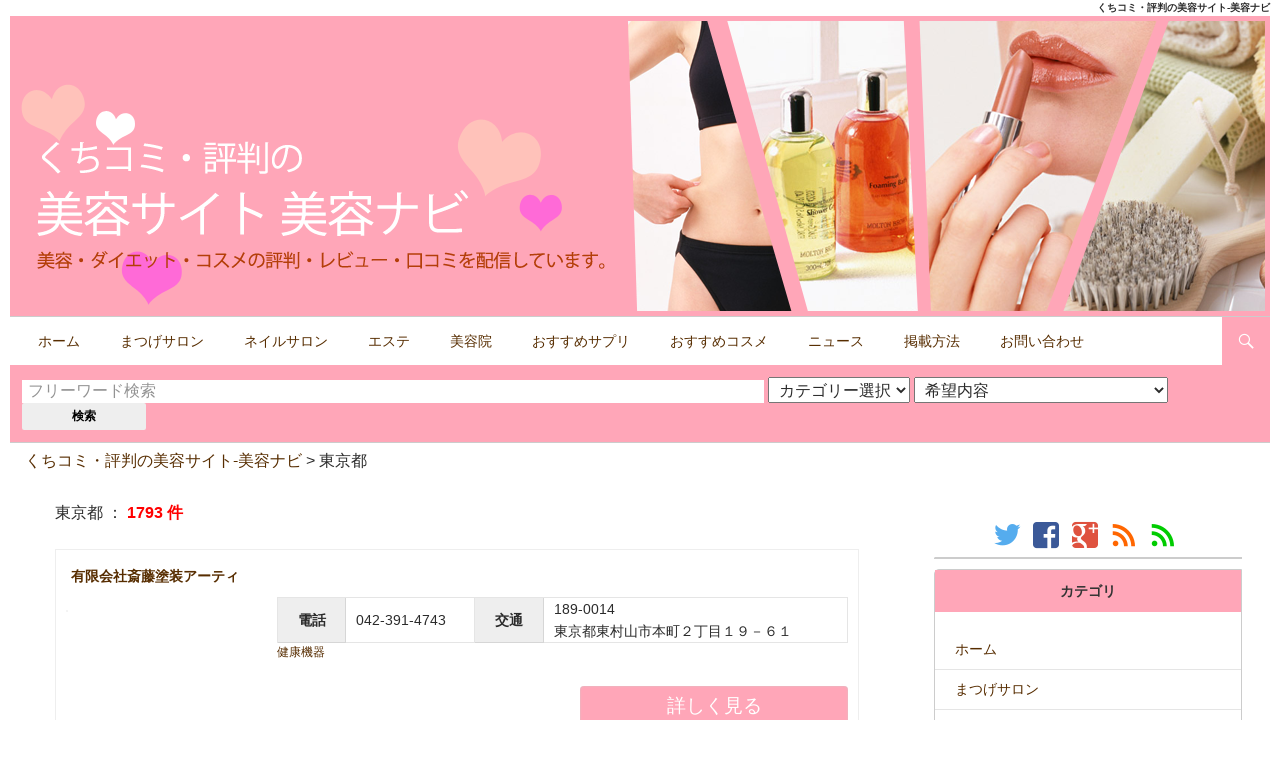

--- FILE ---
content_type: text/html; charset=UTF-8
request_url: http://beauty-navi.link/tokyo
body_size: 16380
content:
<!DOCTYPE html>
<html lang="ja">
<head>
<meta charset="UTF-8">
<meta name="viewport" content="width=device-width">



<link rel="profile" href="http://gmpg.org/xfn/11">
<link rel="pingback" href="http://beauty-navi.link/xmlrpc.php">
<link rel="start" href="http://beauty-navi.link" title="ホーム">
<link rel="apple-touch-icon" href="http://beauty-navi.link/wp-content/uploads/2015/10/logo-e1446036858278.jpg">
<link rel="shortcut icon" href="http://beauty-navi.link/wp-content/uploads/2015/10/logo-e1446036858278.jpg">
<link rel="alternate" type="application/rss+xml" title="RSS" href="http://beauty-navi.link/feed">
<link rel="alternate" type="application/rss+xml" title="sitemap" href="http://beauty-navi.link/sitemap.xml">
<link rel="stylesheet" type="text/css" media="all" href="http://beauty-navi.link/wp-content/themes/naviseries/genericons/genericons.css">
<link rel="stylesheet" type="text/css" media="all" href="http://beauty-navi.link/wp-content/themes/naviseries/style.css">
<link rel="stylesheet" type="text/css" media="all" href="http://beauty-navi.link/wp-content/themes/naviseries/custom.css?0704">
<link rel="stylesheet" type="text/css" media="all" href="http://beauty-navi.link/wp-content/themes/beauty-navi-link/mini.css?1211">
<style type="text/css">
	.site-navigation a { color:; }
	.site-header {background-color: #fff;}
	.site-navigation .current_page_item > a, .site-navigation .current_page_ancestor > a, 
	.site-navigation .current-menu-item > a, .site-navigation .current-menu-ancestor > a { color:; background-color: ;}
	.data-field-buttonR a, button, .contributor-posts-link, input[type="button"], input[type="reset"], input[type="submit"] { background-color: #ffa6b8;}
	.primary-navigation li:hover > a, .primary-navigation li.focus > a { color: ; background-color: ; }
	.home-box dl#area dt, .entry-content-home h3, #comment-scroll-wrap h3, .content-sidebar .widget .widget-title,.entry-content-page h3 { color:; background-color: #ffa6b8 ; border: none;}
	.search-toggle, .search-box { background-color: #ffa6b8 }
	.search-toggle:hover, .search-toggle.active {background-color: #ffa6b8}
	.osusume-wrap h3 span,#comment-scroll-wrap h3 span,.ninki-wrap h3 span{border-color:;}
	.paging-navigation { border-top: 5px solid #ffa6b8; }
	.paging-navigation .page-numbers.current {}
	.site-footer { color: ; background-color: #ffa6b8;}
	.site-footer a{ color: ;}
	.site-footer a:hover{ color: ;}
	.site-info-copy li { border-color:;}
</style>

<!--[if lt IE 9]><script src="http://beauty-navi.link/wp-content/themes/naviseries/js/html5.js"></script><![endif]-->



		<!-- All in One SEO 4.1.3.4 -->
		<title>東京都 | くちコミ・評判の美容サイト-美容ナビ</title>
		<meta name="robots" content="noindex, max-snippet:-1, max-image-preview:large, max-video-preview:-1"/>
		<link rel="canonical" href="http://beauty-navi.link/tokyo" />
		<link rel="next" href="http://beauty-navi.link/tokyo/page/2" />
		<script type="application/ld+json" class="aioseo-schema">
			{"@context":"https:\/\/schema.org","@graph":[{"@type":"WebSite","@id":"http:\/\/beauty-navi.link\/#website","url":"http:\/\/beauty-navi.link\/","name":"\u304f\u3061\u30b3\u30df\u30fb\u8a55\u5224\u306e\u7f8e\u5bb9\u30b5\u30a4\u30c8-\u7f8e\u5bb9\u30ca\u30d3","description":"\u7f8e\u5bb9\u30fb\u30a8\u30b9\u30c6\u30fb\u30b3\u30b9\u30e1\u306e\u53e3\u30b3\u30df\u8a55\u5224\u3092\u63a2\u305b\u308b\u65e5\u672c\u6700\u5927\u7d1a\u306e\u7f8e\u5bb9\u30b5\u30a4\u30c8\u300c\u7f8e\u5bb9\u30ca\u30d3\u300d\u3067\u3059\u3002","publisher":{"@id":"http:\/\/beauty-navi.link\/#organization"}},{"@type":"Organization","@id":"http:\/\/beauty-navi.link\/#organization","name":"\u304f\u3061\u30b3\u30df\u30fb\u8a55\u5224\u306e\u7f8e\u5bb9\u30b5\u30a4\u30c8-\u7f8e\u5bb9\u30ca\u30d3","url":"http:\/\/beauty-navi.link\/"},{"@type":"BreadcrumbList","@id":"http:\/\/beauty-navi.link\/tokyo\/#breadcrumblist","itemListElement":[{"@type":"ListItem","@id":"http:\/\/beauty-navi.link\/#listItem","position":"1","item":{"@type":"WebPage","@id":"http:\/\/beauty-navi.link\/","name":"\u30db\u30fc\u30e0","description":"\u7f8e\u5bb9\u30fb\u30a8\u30b9\u30c6\u30fb\u30b3\u30b9\u30e1\u306e\u53e3\u30b3\u30df\u8a55\u5224\u3092\u63a2\u305b\u308b\u65e5\u672c\u6700\u5927\u7d1a\u306e\u7f8e\u5bb9\u30b5\u30a4\u30c8\u300c\u7f8e\u5bb9\u30ca\u30d3\u300d\u3067\u3059\u3002","url":"http:\/\/beauty-navi.link\/"},"nextItem":"http:\/\/beauty-navi.link\/tokyo#listItem"},{"@type":"ListItem","@id":"http:\/\/beauty-navi.link\/tokyo#listItem","position":"2","item":{"@type":"WebPage","@id":"http:\/\/beauty-navi.link\/tokyo","name":"\u6771\u4eac\u90fd","url":"http:\/\/beauty-navi.link\/tokyo"},"previousItem":"http:\/\/beauty-navi.link\/#listItem"}]},{"@type":"CollectionPage","@id":"http:\/\/beauty-navi.link\/tokyo\/#collectionpage","url":"http:\/\/beauty-navi.link\/tokyo\/","name":"\u6771\u4eac\u90fd | \u304f\u3061\u30b3\u30df\u30fb\u8a55\u5224\u306e\u7f8e\u5bb9\u30b5\u30a4\u30c8-\u7f8e\u5bb9\u30ca\u30d3","inLanguage":"ja","isPartOf":{"@id":"http:\/\/beauty-navi.link\/#website"},"breadcrumb":{"@id":"http:\/\/beauty-navi.link\/tokyo\/#breadcrumblist"}}]}
		</script>
		<!-- All in One SEO -->

<style id='wp-img-auto-sizes-contain-inline-css' type='text/css'>
img:is([sizes=auto i],[sizes^="auto," i]){contain-intrinsic-size:3000px 1500px}
/*# sourceURL=wp-img-auto-sizes-contain-inline-css */
</style>
<style id='wp-emoji-styles-inline-css' type='text/css'>

	img.wp-smiley, img.emoji {
		display: inline !important;
		border: none !important;
		box-shadow: none !important;
		height: 1em !important;
		width: 1em !important;
		margin: 0 0.07em !important;
		vertical-align: -0.1em !important;
		background: none !important;
		padding: 0 !important;
	}
/*# sourceURL=wp-emoji-styles-inline-css */
</style>
<style id='wp-block-library-inline-css' type='text/css'>
:root{--wp-block-synced-color:#7a00df;--wp-block-synced-color--rgb:122,0,223;--wp-bound-block-color:var(--wp-block-synced-color);--wp-editor-canvas-background:#ddd;--wp-admin-theme-color:#007cba;--wp-admin-theme-color--rgb:0,124,186;--wp-admin-theme-color-darker-10:#006ba1;--wp-admin-theme-color-darker-10--rgb:0,107,160.5;--wp-admin-theme-color-darker-20:#005a87;--wp-admin-theme-color-darker-20--rgb:0,90,135;--wp-admin-border-width-focus:2px}@media (min-resolution:192dpi){:root{--wp-admin-border-width-focus:1.5px}}.wp-element-button{cursor:pointer}:root .has-very-light-gray-background-color{background-color:#eee}:root .has-very-dark-gray-background-color{background-color:#313131}:root .has-very-light-gray-color{color:#eee}:root .has-very-dark-gray-color{color:#313131}:root .has-vivid-green-cyan-to-vivid-cyan-blue-gradient-background{background:linear-gradient(135deg,#00d084,#0693e3)}:root .has-purple-crush-gradient-background{background:linear-gradient(135deg,#34e2e4,#4721fb 50%,#ab1dfe)}:root .has-hazy-dawn-gradient-background{background:linear-gradient(135deg,#faaca8,#dad0ec)}:root .has-subdued-olive-gradient-background{background:linear-gradient(135deg,#fafae1,#67a671)}:root .has-atomic-cream-gradient-background{background:linear-gradient(135deg,#fdd79a,#004a59)}:root .has-nightshade-gradient-background{background:linear-gradient(135deg,#330968,#31cdcf)}:root .has-midnight-gradient-background{background:linear-gradient(135deg,#020381,#2874fc)}:root{--wp--preset--font-size--normal:16px;--wp--preset--font-size--huge:42px}.has-regular-font-size{font-size:1em}.has-larger-font-size{font-size:2.625em}.has-normal-font-size{font-size:var(--wp--preset--font-size--normal)}.has-huge-font-size{font-size:var(--wp--preset--font-size--huge)}.has-text-align-center{text-align:center}.has-text-align-left{text-align:left}.has-text-align-right{text-align:right}.has-fit-text{white-space:nowrap!important}#end-resizable-editor-section{display:none}.aligncenter{clear:both}.items-justified-left{justify-content:flex-start}.items-justified-center{justify-content:center}.items-justified-right{justify-content:flex-end}.items-justified-space-between{justify-content:space-between}.screen-reader-text{border:0;clip-path:inset(50%);height:1px;margin:-1px;overflow:hidden;padding:0;position:absolute;width:1px;word-wrap:normal!important}.screen-reader-text:focus{background-color:#ddd;clip-path:none;color:#444;display:block;font-size:1em;height:auto;left:5px;line-height:normal;padding:15px 23px 14px;text-decoration:none;top:5px;width:auto;z-index:100000}html :where(.has-border-color){border-style:solid}html :where([style*=border-top-color]){border-top-style:solid}html :where([style*=border-right-color]){border-right-style:solid}html :where([style*=border-bottom-color]){border-bottom-style:solid}html :where([style*=border-left-color]){border-left-style:solid}html :where([style*=border-width]){border-style:solid}html :where([style*=border-top-width]){border-top-style:solid}html :where([style*=border-right-width]){border-right-style:solid}html :where([style*=border-bottom-width]){border-bottom-style:solid}html :where([style*=border-left-width]){border-left-style:solid}html :where(img[class*=wp-image-]){height:auto;max-width:100%}:where(figure){margin:0 0 1em}html :where(.is-position-sticky){--wp-admin--admin-bar--position-offset:var(--wp-admin--admin-bar--height,0px)}@media screen and (max-width:600px){html :where(.is-position-sticky){--wp-admin--admin-bar--position-offset:0px}}
.has-text-align-justify{text-align:justify;}
/*wp_block_styles_on_demand_placeholder:695c87f2c0e0a*/
/*# sourceURL=wp-block-library-inline-css */
</style>
<style id='classic-theme-styles-inline-css' type='text/css'>
/*! This file is auto-generated */
.wp-block-button__link{color:#fff;background-color:#32373c;border-radius:9999px;box-shadow:none;text-decoration:none;padding:calc(.667em + 2px) calc(1.333em + 2px);font-size:1.125em}.wp-block-file__button{background:#32373c;color:#fff;text-decoration:none}
/*# sourceURL=/wp-includes/css/classic-themes.min.css */
</style>
<link rel='stylesheet' id='contact-form-7-css' href='http://beauty-navi.link/wp-content/plugins/contact-form-7/includes/css/styles.css' type='text/css' media='all' />
<link rel='stylesheet' id='jetpack_css-css' href='http://beauty-navi.link/wp-content/plugins/jetpack/css/jetpack.css' type='text/css' media='all' />
<script  src="http://beauty-navi.link/wp-includes/js/jquery/jquery.min.js?ver=3.7.1" id="jquery-core-js"></script>
<script  src="http://beauty-navi.link/wp-includes/js/jquery/jquery-migrate.min.js?ver=3.4.1" id="jquery-migrate-js"></script>
<link rel="https://api.w.org/" href="http://beauty-navi.link/wp-json/" /><link rel="alternate" title="JSON" type="application/json" href="http://beauty-navi.link/wp-json/wp/v2/categories/14" />		<link rel="amphtml" href="http://beauty-navi.link/tokyo/amp" />
			<style type='text/css'>img#wpstats{display:none}</style>
		<style type="text/css">.broken_link, a.broken_link {
	text-decoration: line-through;
}</style>	
<meta name="facebook-domain-verification" content="vdtumo0k7dgfpwuoigwbwjbqo8r377" />
	
<script async src="https://pagead2.googlesyndication.com/pagead/js/adsbygoogle.js?client=ca-pub-1072461459187154"
     crossorigin="anonymous"></script>
	
</head>
<body class="archive category category-tokyo category-14 wp-theme-naviseries wp-child-theme-beauty-navi-link header-image list-view">
<div id="page" class="page-wrap">
		<div id="site-header">
		<div id="site-title">
			<h1>くちコミ・評判の美容サイト-美容ナビ</h1>
		</div>
		<a href="http://beauty-navi.link/" rel="home"><img src="http://beauty-navi.link/wp-content/uploads/2015/10/header_02.png" width="1260" height="300" alt=""></a>
	</div>
		<header id="masthead" class="site-header" role="banner">
		<div class="header-main">
			
			<div class="search-toggle">
				<a href="#search-container" class="screen-reader-text">検索する</a>
			</div>
			
			<nav id="primary-navigation" class="site-navigation primary-navigation" role="navigation">
				<!-- div class="menu-toggle">メインメニュー</div -->
				<!-- a class="screen-reader-text skip-link" href="#content">コンテンツへ移動</a-->
				<div class="menu-gnavi-container"><ul id="menu-gnavi" class="nav-menu"><li id="menu-item-9974" class="menu-item menu-item-type-custom menu-item-object-custom menu-item-9974"><a href="/">ホーム</a></li>
<li id="menu-item-9975" class="menu-item menu-item-type-custom menu-item-object-custom menu-item-9975"><a href="http://beauty-navi.link/tag/%E3%81%BE%E3%81%A4%E3%81%92%E3%82%B5%E3%83%AD%E3%83%B3">まつげサロン</a></li>
<li id="menu-item-9976" class="menu-item menu-item-type-custom menu-item-object-custom menu-item-9976"><a href="http://beauty-navi.link/tag/%E3%83%8D%E3%82%A4%E3%83%AB%E3%82%B5%E3%83%AD%E3%83%B3">ネイルサロン</a></li>
<li id="menu-item-9978" class="menu-item menu-item-type-custom menu-item-object-custom menu-item-9978"><a href="http://beauty-navi.link/tag/%E3%82%A8%E3%82%B9%E3%83%86%E3%83%86%E3%82%A3%E3%83%83%E3%82%AF%E3%82%B5%E3%83%AD%E3%83%B3">エステ</a></li>
<li id="menu-item-9977" class="menu-item menu-item-type-custom menu-item-object-custom menu-item-9977"><a href="http://beauty-navi.link/tag/%E7%BE%8E%E5%AE%B9%E9%99%A2">美容院</a></li>
<li id="menu-item-10013" class="menu-item menu-item-type-taxonomy menu-item-object-category menu-item-10013"><a href="http://beauty-navi.link/osusumesupple">おすすめサプリ</a></li>
<li id="menu-item-10046" class="menu-item menu-item-type-taxonomy menu-item-object-category menu-item-10046"><a href="http://beauty-navi.link/osusumecosme">おすすめコスメ</a></li>
<li id="menu-item-9985" class="menu-item menu-item-type-taxonomy menu-item-object-category menu-item-9985"><a href="http://beauty-navi.link/news">ニュース</a></li>
<li id="menu-item-9972" class="menu-item menu-item-type-post_type menu-item-object-page menu-item-9972"><a href="http://beauty-navi.link/sign-up">掲載方法</a></li>
<li id="menu-item-9973" class="menu-item menu-item-type-post_type menu-item-object-page menu-item-9973"><a href="http://beauty-navi.link/contact">お問い合わせ</a></li>
</ul></div>			</nav>
		</div>
		
		<div id="search-container" class="search-box-wrapper">
			<div class="search-box">
				<form action="http://beauty-navi.link"  class="search-form" method="get" role="search">
<input type="search" name="s" id="s" class="search-field" placeholder="フリーワード検索" value="" />


<select name="cat" id="cat" class="search-select">
	<option value="0" selected="selected">カテゴリー選択</option>
	<option class="level-0" value="33">コラム</option>
<option class="level-0" value="70">北海道</option>
	<option class="level-0" value="114">青森県</option>
	<option class="level-0" value="175">秋田県</option>
	<option class="level-0" value="119">山形県</option>
	<option class="level-0" value="230">岩手県</option>
	<option class="level-0" value="38">福島県</option>
	<option class="level-0" value="44">新潟県</option>
	<option class="level-0" value="154">栃木県</option>
	<option class="level-0" value="39">茨城県</option>
	<option class="level-0" value="91">福井県</option>
	<option class="level-0" value="45">石川県</option>
	<option class="level-0" value="14">東京都</option>
	<option class="level-0" value="23">神奈川県</option>
	<option class="level-0" value="42">千葉県</option>
	<option class="level-0" value="41">埼玉県</option>
	<option class="level-0" value="46">山梨県</option>
	<option class="level-0" value="9">長野県</option>
	<option class="level-0" value="18">静岡県</option>
	<option class="level-0" value="40">群馬県</option>
	<option class="level-0" value="49">三重県</option>
	<option class="level-0" value="87">奈良県</option>
	<option class="level-0" value="48">愛知県</option>
	<option class="level-0" value="35">大阪府</option>
	<option class="level-0" value="51">京都府</option>
	<option class="level-0" value="50">滋賀県</option>
	<option class="level-0" value="52">兵庫県</option>
	<option class="level-0" value="53">和歌山県</option>
	<option class="level-0" value="3">富山県</option>
	<option class="level-0" value="198">山口県</option>
	<option class="level-0" value="47">岐阜県</option>
	<option class="level-0" value="54">岡山県</option>
	<option class="level-0" value="255">島根県</option>
	<option class="level-0" value="55">広島県</option>
	<option class="level-0" value="37">宮城県</option>
	<option class="level-0" value="111">高知県</option>
	<option class="level-0" value="30">香川県</option>
	<option class="level-0" value="56">愛媛県</option>
	<option class="level-0" value="65">熊本県</option>
	<option class="level-0" value="101">宮崎県</option>
<option class="level-0" value="62">佐賀県</option>
	<option class="level-0" value="59">大分県</option>
	<option class="level-0" value="57">福岡県</option>
	<option class="level-0" value="100">長崎県</option>
	<option class="level-0" value="67">鹿児島県</option>
		<option class="level-0" value="60">沖縄県</option>
</select>


<select name="tag" id="tag" class="search-select">
	<option value="" selected="selected">希望内容</option>
		<option value="%e3%82%b3%e3%82%b9%e3%83%a1">@コスメ</option>
		<option value="ampleur">AMPLEUR</option>
		<option value="astalift">astalift</option>
		<option value="beaulin-r">Beaulin R</option>
		<option value="dha">DHA</option>
		<option value="epa">EPA</option>
		<option value="impinch">I’mPINCH</option>
		<option value="reductio">Reductio</option>
		<option value="%ce%b1gri-x">αGri-X</option>
		<option value="%e3%81%86%e3%81%a4">うつ</option>
		<option value="%e3%81%86%e3%81%be%e3%82%8c%e3%81%af%e3%81%a0">うまれはだ</option>
		<option value="%e3%81%8a%e3%81%9f%e3%82%81%e3%81%97">おためし</option>
		<option value="%e3%81%8a%e8%8c%b6">お茶</option>
		<option value="%e3%81%95%e3%81%a4%e3%81%be%e6%a1%91">さつま桑</option>
		<option value="%e3%81%9f%e3%82%8b%e3%81%bf">たるみ</option>
		<option value="%e3%81%a8%e3%81%86%e3%81%8d%e3%81%ae%e3%81%b3">とうきのび</option>
		<option value="%e3%81%bb%e3%81%86%e3%82%8c%e3%81%84%e7%b7%9a">ほうれい線</option>
		<option value="%e3%81%be%e3%81%a4%e3%81%92%e3%82%b5%e3%83%ad%e3%83%b3">まつげサロン</option>
		<option value="%e3%82%80%e3%81%8f%e3%81%bf">むくみ</option>
		<option value="%e3%82%81%e3%81%a3%e3%81%a1%e3%82%83%e3%81%9c%e3%81%84%e3%81%9f%e3%81%8f%e3%83%95%e3%83%ab%e3%83%bc%e3%83%84%e9%9d%92%e6%b1%81">めっちゃぜいたくフルーツ青汁</option>
		<option value="%e3%82%8a%e3%82%93%e3%81%94%e9%85%a2">りんご酢</option>
		<option value="%e3%82%8f%e3%81%8d%e3%81%8c">わきが</option>
		<option value="%e3%82%a2%e3%82%a4%e3%83%97%e3%83%81">アイプチ</option>
		<option value="%e3%82%a2%e3%82%a4%e3%83%a0%e3%83%94%e3%83%b3%e3%83%81">アイムピンチ</option>
		<option value="%e3%82%a2%e3%82%a6%e3%83%a9%e3%83%97%e3%83%ab">アウラプル</option>
		<option value="%e3%82%a2%e3%82%b9%e3%82%bf%e3%82%ad%e3%82%b5%e3%83%b3%e3%83%81%e3%83%b3">アスタキサンチン</option>
		<option value="%e3%82%a2%e3%82%b9%e3%82%bf%e3%83%aa%e3%83%95%e3%83%88">アスタリフト</option>
		<option value="%e3%82%a2%e3%83%88%e3%83%94%e3%83%bc">アトピー</option>
		<option value="%e3%82%a2%e3%83%ad%e3%83%9e%e3%82%b9%e3%82%af%e3%83%bc%e3%83%ab">アロマスクール</option>
		<option value="%e3%82%a2%e3%83%ad%e3%83%9e%e3%83%86%e3%83%a9%e3%83%94%e3%83%bc">アロマテラピー</option>
		<option value="%e3%82%a2%e3%83%b3%e3%83%81%e3%82%a8%e3%82%a4%e3%82%b8%e3%83%b3%e3%82%b0">アンチエイジング</option>
		<option value="%e3%82%a2%e3%83%b3%e3%83%88%e3%82%b7%e3%82%a2%e3%83%8b%e3%83%b3">アントシアニン</option>
		<option value="%e3%82%a2%e3%83%b3%e3%83%97%e3%83%ab%e3%83%bc%e3%83%ab">アンプルール</option>
		<option value="%e3%82%a8%e3%82%a4%e3%82%b8%e3%83%b3%e3%82%b0%e3%82%b1%e3%82%a2">エイジングケア</option>
		<option value="%e3%82%a8%e3%82%af%e3%82%b5%e3%82%b5%e3%82%a4%e3%82%ba">エクササイズ</option>
		<option value="%e3%82%a8%e3%82%af%e3%82%bd%e3%82%bd%e3%83%bc%e3%83%a0%e3%82%bb%e3%83%a9%e3%83%a0%e5%8e%9f%e6%b6%b2">エクソソームセラム原液</option>
		<option value="%e3%82%a8%e3%82%b9%e3%83%86">エステ</option>
		<option value="%e3%82%a8%e3%82%b9%e3%83%86%e3%82%b5%e3%83%ad%e3%83%b3">エステサロン</option>
		<option value="%e3%82%a8%e3%82%b9%e3%83%86%e3%83%86%e3%82%a3%e3%83%83%e3%82%af%e3%82%b5%e3%83%ad%e3%83%b3">エステティックサロン</option>
		<option value="%e3%82%a8%e3%83%9f%e3%83%8d%e3%83%83%e3%83%88">エミネット</option>
		<option value="%e3%82%aa%e3%83%aa%e3%83%bc%e3%83%96">オリーブ</option>
		<option value="%e3%82%aa%e3%83%aa%e3%83%bc%e3%83%96%e3%82%aa%e3%82%a4%e3%83%ab">オリーブオイル</option>
		<option value="%e3%82%aa%e3%83%bc%e3%82%ac%e3%83%8b%e3%83%83%e3%82%af">オーガニック</option>
		<option value="%e3%82%ab%e3%83%ab%e3%82%b7%e3%82%a6%e3%83%a0">カルシウム</option>
		<option value="%e3%82%ad%e3%83%a3%e3%83%83%e3%83%88%e3%83%95%e3%83%bc%e3%83%89">キャットフード</option>
		<option value="%e3%82%af%e3%83%ac%e3%83%b3%e3%82%b8%e3%83%b3%e3%82%b0">クレンジング</option>
		<option value="%e3%82%af%e3%83%ad%e3%83%ac%e3%83%a9">クロレラ</option>
		<option value="%e3%82%b0%e3%83%ab%e3%82%b3%e3%82%b5%e3%83%9f%e3%83%b3">グルコサミン</option>
		<option value="%e3%82%b3%e3%82%b9%e3%83%a1%e3%83%a9%e3%83%b3%e3%82%ad%e3%83%b3%e3%82%b0">コスメランキング</option>
		<option value="%e3%82%b3%e3%83%a9%e3%83%bc%e3%82%b2%e3%83%b3">コラーゲン</option>
		<option value="%e3%82%b3%e3%83%ac%e3%82%b9%e3%83%86%e3%83%ad%e3%83%bc%e3%83%ab">コレステロール</option>
		<option value="%e3%82%b3%e3%83%b3%e3%83%89%e3%83%ad%e3%82%a4%e3%83%81%e3%83%b3">コンドロイチン</option>
		<option value="%e3%82%b5%e3%83%97%e3%83%aa%e3%83%a1%e3%83%b3%e3%83%88">サプリメント</option>
		<option value="%e3%82%b7%e3%83%9f">シミ</option>
		<option value="%e3%82%b7%e3%83%a3%e3%83%b3%e3%83%97%e3%83%bc">シャンプー</option>
		<option value="%e3%82%b7%e3%83%af">シワ</option>
		<option value="%e3%82%b7%e3%83%af%e5%8f%96%e3%82%8a%e6%b3%a8%e5%b0%84">シワ取り注射</option>
		<option value="%e3%82%b8%e3%82%a7%e3%82%a4%e3%82%a8%e3%82%b9%e3%83%86%e3%83%86%e3%82%a3%e3%83%83%e3%82%af">ジェイエステティック</option>
		<option value="%e3%82%b8%e3%83%a0">ジム</option>
		<option value="%e3%82%b9%e3%82%ad%e3%83%b3%e3%82%b1%e3%82%a2">スキンケア</option>
		<option value="%e3%82%b9%e3%83%88%e3%83%ac%e3%82%b9">ストレス</option>
		<option value="%e3%82%b9%e3%83%9d%e3%83%bc%e3%83%84%e3%82%b8%e3%83%a0">スポーツジム</option>
		<option value="%e3%82%b9%e3%83%9e%e3%83%bc%e3%83%88%e3%82%ac%e3%83%8d%e3%83%87%e3%83%b3">スマートガネデン</option>
		<option value="%e3%82%b9%e3%83%bc%e3%83%91%e3%83%bc%e3%83%95%e3%83%bc%e3%83%89">スーパーフード</option>
		<option value="%e3%82%bb%e3%83%a9%e3%83%9f%e3%83%89">セラミド</option>
		<option value="%e3%82%bb%e3%83%ab%e3%83%a9%e3%82%a4%e3%83%88">セルライト</option>
		<option value="%e3%82%bb%e3%83%ad%e3%83%88%e3%83%8b%e3%83%b3">セロトニン</option>
		<option value="%e3%82%bb%e3%83%b3%e3%83%88%e3%82%b8%e3%83%a7%e3%83%bc%e3%83%b3%e3%82%ba%e3%83%af%e3%83%bc%e3%83%88">セントジョーンズワート</option>
		<option value="%e3%82%bf%e3%82%a4%e5%8f%a4%e5%bc%8f%e3%83%9e%e3%83%83%e3%82%b5%e3%83%bc%e3%82%b8">タイ古式マッサージ</option>
		<option value="%e3%82%bf%e3%83%b3%e3%83%91%e3%82%af%e8%b3%aa">タンパク質</option>
		<option value="%e3%82%bf%e3%83%b3%e3%83%96%e3%83%a9%e3%83%bc">タンブラー</option>
		<option value="%e3%83%80%e3%82%a4%e3%82%a8%e3%83%83">ダイエッ</option>
		<option value="%e3%83%80%e3%82%a4%e3%82%a8%e3%83%83%e3%83%88">ダイエット</option>
		<option value="%e3%83%86%e3%82%a3%e3%83%bc">ティー</option>
		<option value="%e3%83%88%e3%83%a9%e3%82%a4%e3%82%a2%e3%83%ab">トライアル</option>
		<option value="%e3%83%88%e3%83%a9%e3%82%a4%e3%82%a2%e3%83%ab%e3%82%ad%e3%83%83%e3%83%88">トライアルキット</option>
		<option value="%e3%83%89%e3%82%af%e3%82%bf%e3%83%bc%e3%83%aa%e3%82%bb%e3%83%a9">ドクターリセラ</option>
		<option value="%e3%83%8b%e3%82%ad%e3%83%93">ニキビ</option>
		<option value="%e3%83%8d%e3%82%a4%e3%83%81%e3%83%a3%e3%83%bc%e3%83%aa%e3%82%ba%e3%83%a0">ネイチャーリズム</option>
		<option value="%e3%83%8d%e3%82%a4%e3%83%ab%e3%82%b5%e3%83%ad%e3%83%b3">ネイルサロン</option>
		<option value="%e3%83%8d%e3%82%a4%e3%83%ab%e3%82%b9%e3%82%af%e3%83%bc%e3%83%ab">ネイルスクール</option>
		<option value="%e3%83%92%e3%82%a2%e3%83%ab%e3%83%ad%e3%83%b3%e7%be%8e%e6%bd%a4">ヒアルロン美潤</option>
		<option value="%e3%83%92%e3%82%a2%e3%83%ab%e3%83%ad%e3%83%b3%e9%85%b8">ヒアルロン酸</option>
		<option value="%e3%83%92%e3%82%a2%e3%83%ad%e3%83%a2%e3%82%a4%e3%82%b9%e3%83%81%e3%83%a3%e3%83%bc240">ヒアロモイスチャー240</option>
		<option value="%e3%83%92%e3%83%a5%e3%83%bc%e3%83%9e%e3%83%8a%e3%83%8e%e3%83%97%e3%83%a9%e3%82%bb%e3%83%b3%e5%8e%9f%e6%b6%b2">ヒューマナノプラセン原液</option>
		<option value="%e3%83%92%e3%83%bc%e3%83%aa%e3%83%b3%e3%82%b0">ヒーリング</option>
		<option value="%e3%83%93%e3%83%a5%e3%83%bc%e3%83%86%e3%82%a3%e3%83%bb%e3%83%9f%e3%83%83%e3%82%b7%e3%83%a7%e3%83%b3">ビューティ・ミッション</option>
		<option value="%e3%83%93%e3%83%a5%e3%83%bc%e3%83%86%e3%82%a3%e3%83%bc%e3%82%a2%e3%83%89%e3%83%90%e3%82%a4%e3%82%b6%e3%83%bc">ビューティーアドバイザー</option>
		<option value="%e3%83%93%e3%83%a5%e3%83%bc%e3%83%aa%e3%83%b3r">ビューリンR</option>
		<option value="%e3%83%94%e3%83%a5%e3%82%a2%e3%82%bb%e3%83%a9%e7%be%8e%e5%ae%b9%e3%82%aa%e3%82%a4%e3%83%ab">ピュアセラ美容オイル</option>
		<option value="%e3%83%95%e3%82%a3%e3%83%83%e3%82%b7%e3%83%a5%e3%82%b3%e3%83%a9%e3%83%bc%e3%82%b2%e3%83%b3">フィッシュコラーゲン</option>
		<option value="%e3%83%95%e3%82%a3%e3%83%83%e3%83%88%e3%83%8d%e3%82%b9">フィットネス</option>
		<option value="%e3%83%95%e3%82%a3%e3%83%83%e3%83%88%e3%83%8d%e3%82%b9%e3%82%af%e3%83%a9%e3%83%96">フィットネスクラブ</option>
		<option value="%e3%83%95%e3%82%a7%e3%82%a4%e3%82%b7%e3%83%a3%e3%83%ab">フェイシャル</option>
		<option value="%e3%83%95%e3%82%a7%e3%82%a4%e3%82%b7%e3%83%a3%e3%83%ab%e3%82%a8%e3%82%b9%e3%83%86">フェイシャルエステ</option>
		<option value="%e3%83%95%e3%83%83%e3%83%88%e3%82%b1%e3%82%a2">フットケア</option>
		<option value="%e3%83%95%e3%83%a9%e3%83%b3%e3%82%ad%e3%83%b3%e3%82%bb%e3%83%b3%e3%82%b9">フランキンセンス</option>
		<option value="%e3%83%96%e3%83%a9%e3%82%a4%e3%83%80%e3%83%ab%e3%82%a8%e3%82%b9%e3%83%86">ブライダルエステ</option>
		<option value="%e3%83%97%e3%83%a9%e3%82%bb%e3%83%b3%e3%82%bf">プラセンタ</option>
		<option value="%e3%83%97%e3%83%ad%e3%83%86%e3%82%a4%e3%83%b3">プロテイン</option>
		<option value="%e3%83%97%e3%83%ad%e3%83%9d%e3%83%bc%e3%82%b7%e3%83%a7%e3%83%b3%e3%83%a1%e3%83%bc%e3%82%ad%e3%83%b3%e3%82%b0">プロポーションメーキング</option>
		<option value="%e3%83%98%e3%82%a2%e3%83%87%e3%82%b6%e3%82%a4%e3%83%8a%e3%83%bc">ヘアデザイナー</option>
		<option value="%e3%83%98%e3%82%a2%e3%83%a1%e3%82%a4%e3%82%af%e3%82%b9%e3%82%bf%e3%82%a4%e3%83%aa%e3%82%b9%e3%83%88">ヘアメイクスタイリスト</option>
		<option value="%e3%83%99%e3%83%bc%e3%82%b7%e3%83%83%e3%82%af%e3%83%88%e3%83%a9%e3%82%a4%e3%82%a2%e3%83%ab">ベーシックトライアル</option>
		<option value="%e3%83%9a%e3%82%b3">ペコ</option>
		<option value="%e3%83%9b%e3%83%83%e3%83%88%e3%82%af%e3%83%ac%e3%83%b3%e3%82%b8%e3%83%b3%e3%82%b0%e3%82%b2%e3%83%ab">ホットクレンジングゲル</option>
		<option value="%e3%83%9b%e3%83%af%e3%82%a4%e3%83%88">ホワイト</option>
		<option value="%e3%83%9c%e3%83%87%e3%82%a3%e3%83%a1%e3%82%a4%e3%82%af%e3%82%b8%e3%83%a0">ボディメイクジム</option>
		<option value="%e3%83%9c%e3%83%87%e3%82%a3%e3%83%bc%e3%82%a2%e3%83%bc%e3%83%88">ボディーアート</option>
		<option value="%e3%83%9e%e3%83%83%e3%82%b5%e3%83%bc%e3%82%b8">マッサージ</option>
		<option value="%e3%83%9e%e3%83%8a%e3%83%a9">マナラ</option>
		<option value="%e3%83%9f%e3%82%b9%e3%83%88%e7%be%8e%e5%ae%b9%e6%b6%b2">ミスト美容液</option>
		<option value="%e3%83%a0%e3%83%80%e6%af%9b%e5%87%a6%e7%90%86">ムダ毛処理</option>
		<option value="%e3%83%a1%e3%82%a4%e3%82%af">メイク</option>
		<option value="%e3%83%a1%e3%82%a4%e3%82%af%e3%82%a2%e3%83%83%e3%83%97%e3%82%b5%e3%83%bc%e3%83%93%e3%82%b9">メイクアップサービス</option>
		<option value="%e3%83%a1%e3%83%b3%e3%82%ba%e3%82%a8%e3%82%b9%e3%83%86%e3%83%86%e3%82%a3%e3%83%83%e3%82%af%e3%82%b5%e3%83%ad%e3%83%b3">メンズエステティックサロン</option>
		<option value="%e3%83%a2%e3%82%b0%e3%83%8b%e3%83%a3%e3%83%b3">モグニャン</option>
		<option value="%e3%83%a2%e3%83%8b%e3%82%bf%e3%83%bc">モニター</option>
		<option value="%e3%83%a2%e3%83%aa%e3%83%a2%e3%83%aa%e3%82%b9%e3%83%aa%e3%83%a0">モリモリスリム</option>
		<option value="%e3%83%a8%e3%82%ac">ヨガ</option>
		<option value="%e3%83%a9%e3%82%b0%e3%82%b8%e3%83%a5%e3%82%a2%e3%83%aa%e3%83%bc%e3%83%bb%e3%83%87%e3%83%bb%e3%82%a8%e3%82%a4%e3%82%b8">ラグジュアリー・デ・エイジ</option>
		<option value="%e3%83%a9%e3%83%a1%e3%83%a9%e3%82%a8%e3%83%83%e3%82%bb%e3%83%b3%e3%82%b9">ラメラエッセンス</option>
		<option value="%e3%83%aa%e3%83%80%e3%82%af%e3%83%86%e3%82%a3%e3%82%aa">リダクティオ</option>
		<option value="%e3%83%aa%e3%83%95%e3%83%ac%e3%82%af%e3%82%bd%e3%83%ad%e3%82%b8%e3%83%bc">リフレクソロジー</option>
		<option value="%e3%83%aa%e3%83%9d%e3%82%b3%e3%83%a9%e3%83%bc%e3%82%b8%e3%83%a5">リポコラージュ</option>
		<option value="%e3%83%aa%e3%83%a9%e3%82%af%e3%82%bc%e3%83%bc%e3%82%b7%e3%83%a7%e3%83%b3%e3%82%b5%e3%83%ad%e3%83%b3">リラクゼーションサロン</option>
		<option value="%e3%83%aa%e3%83%b3%e3%83%91%e3%83%9e%e3%83%83%e3%82%b5%e3%83%bc%e3%82%b8">リンパマッサージ</option>
		<option value="%e3%83%ab%e3%83%86%e3%82%a4%e3%83%b3">ルテイン</option>
		<option value="%e3%83%ac%e3%82%b7%e3%83%81%e3%83%b3">レシチン</option>
		<option value="%e3%83%ad%e3%83%bc%e3%82%ba">ローズ</option>
		<option value="%e3%83%ad%e3%83%bc%e3%83%a4%e3%83%ab%e3%82%bc%e3%83%aa%e3%83%bc">ローヤルゼリー</option>
		<option value="%e4%b8%8b%e5%8d%8a%e8%ba%ab">下半身</option>
		<option value="%e4%b8%ad%e6%80%a7%e8%84%82%e8%82%aa">中性脂肪</option>
		<option value="%e4%b8%b8%e3%81%94%e3%81%a8%e7%86%9f%e6%88%90%e7%94%9f%e9%85%b5%e7%b4%a0">丸ごと熟成生酵素</option>
		<option value="%e4%b9%b3%e6%b6%b2">乳液</option>
		<option value="%e4%b9%b3%e9%85%b8">乳酸</option>
		<option value="%e4%b9%b3%e9%85%b8%e8%8f%8c">乳酸菌</option>
		<option value="%e4%b9%be%e7%87%a5">乾燥</option>
		<option value="%e4%b9%be%e7%87%a5%e8%82%8c">乾燥肌</option>
		<option value="%e4%ba%8c%e9%87%8d">二重</option>
		<option value="%e4%bc%9a%e5%93%a1%e5%88%b6%e3%82%b8%e3%83%a0">会員制ジム</option>
		<option value="%e4%bd%93%e8%87%ad">体臭</option>
		<option value="%e4%be%bf%e7%a7%98">便秘</option>
		<option value="%e4%bf%9d%e6%b9%bf">保湿</option>
		<option value="%e4%bf%9d%e6%b9%bf%e3%82%af%e3%83%aa%e3%83%bc%e3%83%a0">保湿クリーム</option>
		<option value="%e5%80%8b%e5%ae%a4%e3%83%88%e3%83%ac%e3%83%bc%e3%83%8b%e3%83%b3%e3%82%b0">個室トレーニング</option>
		<option value="%e5%81%a5%e5%ba%b7%e6%a9%9f%e5%99%a8">健康機器</option>
		<option value="%e5%85%a8%e8%ba%ab%e8%84%b1%e6%af%9b">全身脱毛</option>
		<option value="%e5%8c%96%e7%b2%a7%e5%93%81">化粧品</option>
		<option value="%e5%8c%96%e7%b2%a7%e5%93%81%e8%b2%a9%e5%a3%b2">化粧品販売</option>
		<option value="%e5%8c%bb%e7%99%82%e3%83%ac%e3%83%bc%e3%82%b6%e3%83%bc">医療レーザー</option>
		<option value="%e5%8c%bb%e7%99%82%e8%84%b1%e6%af%9b">医療脱毛</option>
		<option value="%e5%8f%a3%e8%87%ad">口臭</option>
		<option value="%e5%90%84%e7%a8%ae%e3%82%b9%e3%82%af%e3%83%bc%e3%83%ab%e3%83%bb%e6%95%99%e5%ae%a4">各種スクール・教室</option>
		<option value="%e5%90%b9%e3%81%8d%e5%87%ba%e7%89%a9">吹き出物</option>
		<option value="%e5%a4%a9%e4%bd%bf%e3%81%ae%e3%83%a9%e3%83%a9">天使のララ</option>
		<option value="%e5%a6%8a%e5%a8%a0">妊娠</option>
		<option value="%e5%af%8c%e5%a3%ab%e3%83%95%e3%82%a4%e3%83%ab%e3%83%a0">富士フイルム</option>
		<option value="%e5%b2%a9%e7%9b%a4%e6%b5%b4">岩盤浴</option>
		<option value="%e6%8a%9c%e3%81%91%e6%af%9b">抜け毛</option>
		<option value="%e6%95%8f%e6%84%9f%e8%82%8c">敏感肌</option>
		<option value="%e6%97%a5%e7%84%bc%e3%81%91%e3%82%b5%e3%83%ad%e3%83%b3">日焼けサロン</option>
		<option value="%e6%9c%89%e9%85%b8%e7%b4%a0%e9%81%8b%e5%8b%95">有酸素運動</option>
		<option value="%e6%a9%9f%e8%83%bd%e6%80%a7%e8%a1%a8%e7%a4%ba%e9%a3%9f%e5%93%81">機能性表示食品</option>
		<option value="%e6%af%9b%e9%ab%aa%e6%a5%ad">毛髪業</option>
		<option value="%e6%b0%b4%e7%b4%a0%e6%b0%b4">水素水</option>
		<option value="%e6%b4%97%e9%a1%94">洗顔</option>
		<option value="%e6%b4%bb%e6%80%a7%e9%85%b8%e7%b4%a0">活性酸素</option>
		<option value="%e7%84%a1%e6%b7%bb%e5%8a%a0">無添加</option>
		<option value="%e7%90%86%e5%ae%b9%e5%ba%97">理容店</option>
		<option value="%e7%94%9f%e6%b4%bb%e7%bf%92%e6%85%a3%e7%97%85">生活習慣病</option>
		<option value="%e7%94%a3%e5%be%8c">産後</option>
		<option value="%e7%94%b7%e6%80%a7">男性</option>
		<option value="%e7%95%8c%e9%9d%a2%e6%b4%bb%e6%80%a7%e5%89%a4">界面活性剤</option>
		<option value="%e7%97%a9%e8%ba%ab">痩身</option>
		<option value="%e7%9a%ae%e4%b8%8b%e8%84%82%e8%82%aa">皮下脂肪</option>
		<option value="%e7%9b%ae%e5%85%83">目元</option>
		<option value="%e7%9c%bc%e7%b2%be%e7%96%b2%e5%8a%b4">眼精疲労</option>
		<option value="%e7%9d%80%e4%bb%98">着付</option>
		<option value="%e7%9d%80%e7%89%a9%e3%83%ac%e3%83%b3%e3%82%bf%e3%83%ab">着物レンタル</option>
		<option value="%e7%ad%8b%e3%83%88%e3%83%ac">筋トレ</option>
		<option value="%e7%be%8e%e5%ae%b9%e5%a4%96%e7%a7%91">美容外科</option>
		<option value="%e7%be%8e%e5%ae%b9%e6%95%b4%e5%bd%a2">美容整形</option>
		<option value="%e7%be%8e%e5%ae%b9%e6%b6%b2">美容液</option>
		<option value="%e7%be%8e%e5%ae%b9%e7%9a%ae%e8%86%9a%e7%a7%91">美容皮膚科</option>
		<option value="%e7%be%8e%e5%ae%b9%e9%99%a2">美容院</option>
		<option value="%e7%be%8e%e7%99%bd">美白</option>
		<option value="%e7%be%8e%e9%a1%94">美顔</option>
		<option value="%e8%82%8c%e3%83%88%e3%83%a9%e3%83%96%e3%83%ab">肌トラブル</option>
		<option value="%e8%82%9d%e8%87%93">肝臓</option>
		<option value="%e8%82%9d%e8%87%93%e6%a9%9f%e8%83%bd">肝臓機能</option>
		<option value="%e8%82%a9%e3%81%93%e3%82%8a">肩こり</option>
		<option value="%e8%82%b2%e6%af%9b%e5%89%a4">育毛剤</option>
		<option value="%e8%82%b2%e6%af%9b%e6%a5%ad">育毛業</option>
		<option value="%e8%84%b1%e6%af%9b">脱毛</option>
		<option value="%e8%84%b1%e6%af%9b%e3%82%a8%e3%82%b9%e3%83%86">脱毛エステ</option>
		<option value="%e8%84%b1%e6%af%9b%e3%82%af%e3%83%aa%e3%83%bc%e3%83%a0">脱毛クリーム</option>
		<option value="%e8%85%b0%e7%97%9b">腰痛</option>
		<option value="%e8%8a%b1%e7%b2%89%e7%97%87">花粉症</option>
		<option value="%e8%91%89%e9%85%b8">葉酸</option>
		<option value="%e8%aa%8d%e7%9f%a5">認知</option>
		<option value="%e8%b2%b8%e8%a1%a3%e8%a3%b3">貸衣裳</option>
		<option value="%e9%80%8f%e8%bc%9d%e3%81%ae%e6%bb%b4">透輝の滴</option>
		<option value="%e9%80%8f%e8%bc%9d%e7%be%8e">透輝美</option>
		<option value="%e9%80%9a%e8%b2%a9">通販</option>
		<option value="%e9%85%b5%e7%b4%a0%e3%82%b9%e3%83%a0%e3%83%bc%e3%82%b8%e3%83%bc">酵素スムージー</option>
		<option value="%e9%85%b5%e7%b4%a0%e3%83%89%e3%83%aa%e3%83%b3%e3%82%af">酵素ドリンク</option>
		<option value="%e9%89%84%e5%88%86">鉄分</option>
		<option value="%e9%9d%92%e6%b1%81%e3%82%b5%e3%83%97%e3%83%aa">青汁サプリ</option>
		<option value="%e9%a0%ad%e7%9a%ae">頭皮</option>
		<option value="%e9%a1%94%e3%82%84%e3%81%9b">顔やせ</option>
		<option value="%e9%aa%a8%e7%9b%a4">骨盤</option>
		<option value="%e9%aa%a8%e7%9b%a4%e3%83%99%e3%83%ab%e3%83%88">骨盤ベルト</option>
		<option value="%e9%aa%a8%e7%9b%a4%e7%9f%af%e6%ad%a3">骨盤矯正</option>
		<option value="%e9%bb%92%e3%81%9a%e3%81%bf">黒ずみ</option>
		<option value="%e9%bb%92%e9%85%a2">黒酢</option>
		<option value="%ef%bd%81%ef%bd%87%ef%bd%81">ＡＧＡ</option>
	</select>
<input id="submit" type="submit" value="検索" class="search-submit" />
</form>

			</div>
		</div>
	</header><!-- #masthead -->
	<div id="main" class="site-main">
				<div class="site-content breadcrumbs">
		    <!-- Breadcrumb NavXT 6.6.0 -->
<span typeof="v:Breadcrumb"><a rel="v:url" property="v:title" title="Go to くちコミ・評判の美容サイト-美容ナビ." href="http://beauty-navi.link" class="home">くちコミ・評判の美容サイト-美容ナビ</a></span> &gt; <span typeof="v:Breadcrumb"><span property="v:title">東京都</span></span>		</div>
		
	<section id="primary" class="content-area">
		<div id="content" class="site-content" role="main">

<!-- category.php -->
						<header class="archive-header">
				<p>東京都				：<span class="red">
				1793 件</span></p>

				
							</header><!-- .archive-header -->

			
<article>
<div class="entry-content-home">

<div class="data-field-wrap-list">
	<div class="data-field-header">
		<h2><a href="http://beauty-navi.link/2416.html">有限会社斎藤塗装アーティ</a></h2>
	</div>
	<div class="data-field-content">
		<div class="data-fieldL">
			<a href="http://beauty-navi.link/2416.html">
															<img src="http://s.wordpress.com/mshots/v1/http%3A%2F%2Fwww.arthi-saitou-tosou.co.jp?w=180" alt="" width="180" height="135" class="sshot">									</a>
		</div>
		<div class="data-fieldR">
			<table>
				<tr>
					<th class="data-field-th-mobile">電話</th>
					<td class="data-field-td-mobile">042-391-4743</td>				
					<th>交通</th>
					<td>189-0014<br>東京都東村山市本町２丁目１９－６１</td>
				</tr>
			</table>
			<p class="data-field-meta">
			        <i class="fa fa-tag"></i> <a href="http://beauty-navi.link/tag/%e5%81%a5%e5%ba%b7%e6%a9%9f%e5%99%a8" rel="tag">健康機器</a>      			</p>
			<div class="data-field-button">
									
				<div class="data-field-buttonR">
					<a href="http://beauty-navi.link/2416.html">詳しく見る</a>
				</div>
				<br class="clear" />
			</div>
		</div>
		<br class="clear" />
	</div>
</div>

</div><!-- .entry-content -->
</article><!-- #post-## -->

<article>
<div class="entry-content-home">

<div class="data-field-wrap-list">
	<div class="data-field-header">
		<h2><a href="http://beauty-navi.link/2414.html">アートエステ２１</a></h2>
	</div>
	<div class="data-field-content">
		<div class="data-fieldL">
			<a href="http://beauty-navi.link/2414.html">
															<img src="http://s.wordpress.com/mshots/v1/http%3A%2F%2Fwww.art-esthe21.com?w=180" alt="" width="180" height="135" class="sshot">									</a>
		</div>
		<div class="data-fieldR">
			<table>
				<tr>
					<th class="data-field-th-mobile">電話</th>
					<td class="data-field-td-mobile">03-3984-9199</td>				
					<th>交通</th>
					<td>170-0013<br>東京都豊島区東池袋１丁目１５－１０</td>
				</tr>
			</table>
			<p class="data-field-meta">
			        <i class="fa fa-tag"></i> <a href="http://beauty-navi.link/tag/%e3%82%a8%e3%82%b9%e3%83%86%e3%83%86%e3%82%a3%e3%83%83%e3%82%af%e3%82%b5%e3%83%ad%e3%83%b3" rel="tag">エステティックサロン</a> <a href="http://beauty-navi.link/tag/%e3%83%93%e3%83%a5%e3%83%bc%e3%83%86%e3%82%a3%e3%83%bc%e3%82%a2%e3%83%89%e3%83%90%e3%82%a4%e3%82%b6%e3%83%bc" rel="tag">ビューティーアドバイザー</a> <a href="http://beauty-navi.link/tag/%e3%83%97%e3%83%ad%e3%83%9d%e3%83%bc%e3%82%b7%e3%83%a7%e3%83%b3%e3%83%a1%e3%83%bc%e3%82%ad%e3%83%b3%e3%82%b0" rel="tag">プロポーションメーキング</a> <a href="http://beauty-navi.link/tag/%e3%83%a1%e3%82%a4%e3%82%af%e3%82%a2%e3%83%83%e3%83%97%e3%82%b5%e3%83%bc%e3%83%93%e3%82%b9" rel="tag">メイクアップサービス</a>      			</p>
			<div class="data-field-button">
									
				<div class="data-field-buttonR">
					<a href="http://beauty-navi.link/2414.html">詳しく見る</a>
				</div>
				<br class="clear" />
			</div>
		</div>
		<br class="clear" />
	</div>
</div>

</div><!-- .entry-content -->
</article><!-- #post-## -->

<article>
<div class="entry-content-home">

<div class="data-field-wrap-list">
	<div class="data-field-header">
		<h2><a href="http://beauty-navi.link/982.html">メディカルｈａｉｒｓａｌｏｎＡｒｏｍａ</a></h2>
	</div>
	<div class="data-field-content">
		<div class="data-fieldL">
			<a href="http://beauty-navi.link/982.html">
															<img src="http://s.wordpress.com/mshots/v1/http%3A%2F%2Fhp1.cyberstation.ne.jp%2Fessences?w=180" alt="" width="180" height="135" class="sshot">									</a>
		</div>
		<div class="data-fieldR">
			<table>
				<tr>
					<th class="data-field-th-mobile">電話</th>
					<td class="data-field-td-mobile">03-3573-0190</td>				
					<th>交通</th>
					<td>104-0061<br>東京都中央区銀座６丁目４－７</td>
				</tr>
			</table>
			<p class="data-field-meta">
			        <i class="fa fa-tag"></i> <a href="http://beauty-navi.link/tag/%e3%82%a2%e3%83%ad%e3%83%9e%e3%83%86%e3%83%a9%e3%83%94%e3%83%bc" rel="tag">アロマテラピー</a> <a href="http://beauty-navi.link/tag/%e7%be%8e%e5%ae%b9%e9%99%a2" rel="tag">美容院</a>      			</p>
			<div class="data-field-button">
									
				<div class="data-field-buttonR">
					<a href="http://beauty-navi.link/982.html">詳しく見る</a>
				</div>
				<br class="clear" />
			</div>
		</div>
		<br class="clear" />
	</div>
</div>

</div><!-- .entry-content -->
</article><!-- #post-## -->

<article>
<div class="entry-content-home">

<div class="data-field-wrap-list">
	<div class="data-field-header">
		<h2><a href="http://beauty-navi.link/1934.html">ダブルオーエイト（００８）</a></h2>
	</div>
	<div class="data-field-content">
		<div class="data-fieldL">
			<a href="http://beauty-navi.link/1934.html">
															<img src="http://s.wordpress.com/mshots/v1/http%3A%2F%2Fwww.008hair.com?w=180" alt="" width="180" height="135" class="sshot">									</a>
		</div>
		<div class="data-fieldR">
			<table>
				<tr>
					<th class="data-field-th-mobile">電話</th>
					<td class="data-field-td-mobile">03-3481-5325</td>				
					<th>交通</th>
					<td>156-0041<br>東京都世田谷区大原１丁目１－１５</td>
				</tr>
			</table>
			<p class="data-field-meta">
			        <i class="fa fa-tag"></i> <a href="http://beauty-navi.link/tag/%e3%83%a1%e3%82%a4%e3%82%af%e3%82%a2%e3%83%83%e3%83%97%e3%82%b5%e3%83%bc%e3%83%93%e3%82%b9" rel="tag">メイクアップサービス</a> <a href="http://beauty-navi.link/tag/%e7%be%8e%e5%ae%b9%e9%99%a2" rel="tag">美容院</a>      			</p>
			<div class="data-field-button">
									
				<div class="data-field-buttonR">
					<a href="http://beauty-navi.link/1934.html">詳しく見る</a>
				</div>
				<br class="clear" />
			</div>
		</div>
		<br class="clear" />
	</div>
</div>

</div><!-- .entry-content -->
</article><!-- #post-## -->

<article>
<div class="entry-content-home">

<div class="data-field-wrap-list">
	<div class="data-field-header">
		<h2><a href="http://beauty-navi.link/503.html">Ｃ・Ｋモンドヘアー</a></h2>
	</div>
	<div class="data-field-content">
		<div class="data-fieldL">
			<a href="http://beauty-navi.link/503.html">
															<img src="http://s.wordpress.com/mshots/v1/http%3A%2F%2Fckmonde.2.pro.tok2.com%2F?w=180" alt="" width="180" height="135" class="sshot">									</a>
		</div>
		<div class="data-fieldR">
			<table>
				<tr>
					<th class="data-field-th-mobile">電話</th>
					<td class="data-field-td-mobile">03-5706-7854</td>				
					<th>交通</th>
					<td>158-0082<br>東京都世田谷区等々力４丁目１３－２１</td>
				</tr>
			</table>
			<p class="data-field-meta">
			        <i class="fa fa-tag"></i> <a href="http://beauty-navi.link/tag/%e3%83%8d%e3%82%a4%e3%83%ab%e3%82%b5%e3%83%ad%e3%83%b3" rel="tag">ネイルサロン</a> <a href="http://beauty-navi.link/tag/%e3%83%93%e3%83%a5%e3%83%bc%e3%83%86%e3%82%a3%e3%83%bc%e3%82%a2%e3%83%89%e3%83%90%e3%82%a4%e3%82%b6%e3%83%bc" rel="tag">ビューティーアドバイザー</a> <a href="http://beauty-navi.link/tag/%e3%83%a1%e3%82%a4%e3%82%af%e3%82%a2%e3%83%83%e3%83%97%e3%82%b5%e3%83%bc%e3%83%93%e3%82%b9" rel="tag">メイクアップサービス</a> <a href="http://beauty-navi.link/tag/%e7%9d%80%e4%bb%98" rel="tag">着付</a> <a href="http://beauty-navi.link/tag/%e7%be%8e%e5%ae%b9%e9%99%a2" rel="tag">美容院</a>      			</p>
			<div class="data-field-button">
									
				<div class="data-field-buttonR">
					<a href="http://beauty-navi.link/503.html">詳しく見る</a>
				</div>
				<br class="clear" />
			</div>
		</div>
		<br class="clear" />
	</div>
</div>

</div><!-- .entry-content -->
</article><!-- #post-## -->

<article>
<div class="entry-content-home">

<div class="data-field-wrap-list">
	<div class="data-field-header">
		<h2><a href="http://beauty-navi.link/2407.html">エステ・ド・あーと</a></h2>
	</div>
	<div class="data-field-content">
		<div class="data-fieldL">
			<a href="http://beauty-navi.link/2407.html">
															<img src="http://s.wordpress.com/mshots/v1/http%3A%2F%2Fwww.art1965.com?w=180" alt="" width="180" height="135" class="sshot">									</a>
		</div>
		<div class="data-fieldR">
			<table>
				<tr>
					<th class="data-field-th-mobile">電話</th>
					<td class="data-field-td-mobile">0120-085543</td>				
					<th>交通</th>
					<td>116-0001<br>東京都荒川区町屋２丁目２－１９</td>
				</tr>
			</table>
			<p class="data-field-meta">
			        <i class="fa fa-tag"></i> <a href="http://beauty-navi.link/tag/%e3%82%a8%e3%82%b9%e3%83%86%e3%83%86%e3%82%a3%e3%83%83%e3%82%af%e3%82%b5%e3%83%ad%e3%83%b3" rel="tag">エステティックサロン</a>      			</p>
			<div class="data-field-button">
									
				<div class="data-field-buttonR">
					<a href="http://beauty-navi.link/2407.html">詳しく見る</a>
				</div>
				<br class="clear" />
			</div>
		</div>
		<br class="clear" />
	</div>
</div>

</div><!-- .entry-content -->
</article><!-- #post-## -->

<article>
<div class="entry-content-home">

<div class="data-field-wrap-list">
	<div class="data-field-header">
		<h2><a href="http://beauty-navi.link/1928.html">ワールドサイエンス</a></h2>
	</div>
	<div class="data-field-content">
		<div class="data-fieldL">
			<a href="http://beauty-navi.link/1928.html">
															<img src="http://s.wordpress.com/mshots/v1/http%3A%2F%2Fworldscience.co.jp%2F?w=180" alt="" width="180" height="135" class="sshot">									</a>
		</div>
		<div class="data-fieldR">
			<table>
				<tr>
					<th class="data-field-th-mobile">電話</th>
					<td class="data-field-td-mobile">0120-773911</td>				
					<th>交通</th>
					<td>130-0022<br>東京都墨田区江東橋４丁目３０－１２</td>
				</tr>
			</table>
			<p class="data-field-meta">
			        <i class="fa fa-tag"></i> <a href="http://beauty-navi.link/tag/%e3%83%93%e3%83%a5%e3%83%bc%e3%83%86%e3%82%a3%e3%83%bc%e3%82%a2%e3%83%89%e3%83%90%e3%82%a4%e3%82%b6%e3%83%bc" rel="tag">ビューティーアドバイザー</a> <a href="http://beauty-navi.link/tag/%e5%8c%96%e7%b2%a7%e5%93%81%e8%b2%a9%e5%a3%b2" rel="tag">化粧品販売</a> <a href="http://beauty-navi.link/tag/%e8%82%b2%e6%af%9b%e6%a5%ad" rel="tag">育毛業</a>      			</p>
			<div class="data-field-button">
									
				<div class="data-field-buttonR">
					<a href="http://beauty-navi.link/1928.html">詳しく見る</a>
				</div>
				<br class="clear" />
			</div>
		</div>
		<br class="clear" />
	</div>
</div>

</div><!-- .entry-content -->
</article><!-- #post-## -->

<article>
<div class="entry-content-home">

<div class="data-field-wrap-list">
	<div class="data-field-header">
		<h2><a href="http://beauty-navi.link/973.html">オンフルール六本木一丁目店</a></h2>
	</div>
	<div class="data-field-content">
		<div class="data-fieldL">
			<a href="http://beauty-navi.link/973.html">
															<img src="http://s.wordpress.com/mshots/v1/http%3A%2F%2Fhonfleur.jp?w=180" alt="" width="180" height="135" class="sshot">									</a>
		</div>
		<div class="data-fieldR">
			<table>
				<tr>
					<th class="data-field-th-mobile">電話</th>
					<td class="data-field-td-mobile">03-6435-5311</td>				
					<th>交通</th>
					<td>106-0032<br>東京都港区六本木１丁目７－１０－１００３</td>
				</tr>
			</table>
			<p class="data-field-meta">
			        <i class="fa fa-tag"></i> <a href="http://beauty-navi.link/tag/%e3%81%be%e3%81%a4%e3%81%92%e3%82%b5%e3%83%ad%e3%83%b3" rel="tag">まつげサロン</a> <a href="http://beauty-navi.link/tag/%e3%82%a8%e3%82%b9%e3%83%86%e3%83%86%e3%82%a3%e3%83%83%e3%82%af%e3%82%b5%e3%83%ad%e3%83%b3" rel="tag">エステティックサロン</a> <a href="http://beauty-navi.link/tag/%e3%83%95%e3%82%a7%e3%82%a4%e3%82%b7%e3%83%a3%e3%83%ab%e3%82%a8%e3%82%b9%e3%83%86" rel="tag">フェイシャルエステ</a>      			</p>
			<div class="data-field-button">
									
				<div class="data-field-buttonR">
					<a href="http://beauty-navi.link/973.html">詳しく見る</a>
				</div>
				<br class="clear" />
			</div>
		</div>
		<br class="clear" />
	</div>
</div>

</div><!-- .entry-content -->
</article><!-- #post-## -->

<article>
<div class="entry-content-home">

<div class="data-field-wrap-list">
	<div class="data-field-header">
		<h2><a href="http://beauty-navi.link/1450.html">ブルーフェーセス表参道</a></h2>
	</div>
	<div class="data-field-content">
		<div class="data-fieldL">
			<a href="http://beauty-navi.link/1450.html">
															<img src="http://s.wordpress.com/mshots/v1/http%3A%2F%2Fo.bluefaces.jp%2Fhttp%3A%2F%2Fwww.moregirl-tokyo.com%2Fhttp%3A%2F%2Fwww.jeelle.com%2F?w=180" alt="" width="180" height="135" class="sshot">									</a>
		</div>
		<div class="data-fieldR">
			<table>
				<tr>
					<th class="data-field-th-mobile">電話</th>
					<td class="data-field-td-mobile">03-5485-3662</td>				
					<th>交通</th>
					<td>107-0062<br>東京都港区南青山５丁目８－１</td>
				</tr>
			</table>
			<p class="data-field-meta">
						</p>
			<div class="data-field-button">
									
				<div class="data-field-buttonR">
					<a href="http://beauty-navi.link/1450.html">詳しく見る</a>
				</div>
				<br class="clear" />
			</div>
		</div>
		<br class="clear" />
	</div>
</div>

</div><!-- .entry-content -->
</article><!-- #post-## -->

<article>
<div class="entry-content-home">

<div class="data-field-wrap-list">
	<div class="data-field-header">
		<h2><a href="http://beauty-navi.link/1925.html">ウープ</a></h2>
	</div>
	<div class="data-field-content">
		<div class="data-fieldL">
			<a href="http://beauty-navi.link/1925.html">
															<img src="http://s.wordpress.com/mshots/v1/http%3A%2F%2Fwoop.jp?w=180" alt="" width="180" height="135" class="sshot">									</a>
		</div>
		<div class="data-fieldR">
			<table>
				<tr>
					<th class="data-field-th-mobile">電話</th>
					<td class="data-field-td-mobile">03-3419-1813</td>				
					<th>交通</th>
					<td>155-0033<br>東京都世田谷区代田５丁目１０－６－１０２</td>
				</tr>
			</table>
			<p class="data-field-meta">
			        <i class="fa fa-tag"></i> <a href="http://beauty-navi.link/tag/%e3%83%93%e3%83%a5%e3%83%bc%e3%83%86%e3%82%a3%e3%83%bc%e3%82%a2%e3%83%89%e3%83%90%e3%82%a4%e3%82%b6%e3%83%bc" rel="tag">ビューティーアドバイザー</a> <a href="http://beauty-navi.link/tag/%e3%83%98%e3%82%a2%e3%83%87%e3%82%b6%e3%82%a4%e3%83%8a%e3%83%bc" rel="tag">ヘアデザイナー</a> <a href="http://beauty-navi.link/tag/%e3%83%a1%e3%82%a4%e3%82%af%e3%82%a2%e3%83%83%e3%83%97%e3%82%b5%e3%83%bc%e3%83%93%e3%82%b9" rel="tag">メイクアップサービス</a> <a href="http://beauty-navi.link/tag/%e7%be%8e%e5%ae%b9%e9%99%a2" rel="tag">美容院</a>      			</p>
			<div class="data-field-button">
									
				<div class="data-field-buttonR">
					<a href="http://beauty-navi.link/1925.html">詳しく見る</a>
				</div>
				<br class="clear" />
			</div>
		</div>
		<br class="clear" />
	</div>
</div>

</div><!-- .entry-content -->
</article><!-- #post-## -->
	<nav class="navigation paging-navigation" role="navigation">
		<p class="screen-reader-text">投稿ナビゲーション</p>
		<div class="pagination loop-pagination">
			<span aria-current="page" class="page-numbers current">1</span>
<a class="page-numbers" href="http://beauty-navi.link/tokyo/page/2">2</a>
<span class="page-numbers dots">&hellip;</span>
<a class="page-numbers" href="http://beauty-navi.link/tokyo/page/180">180</a>
<a class="next page-numbers" href="http://beauty-navi.link/tokyo/page/2">次へ &rarr;</a>		</div><!-- .pagination -->
	</nav><!-- .navigation -->
			</div><!-- #content -->
	</section><!-- #primary -->


<div id="content-sidebar" class="content-sidebar widget-area" role="complementary">



<div id="publisher">
			<a href="https://twitter.com/beautynavi0" rel="publisher" target="_new" class="Gen-publisher-tw" title="Twitterで購読する"><span>twitter</span></a>
				<a href="https://www.facebook.com/beautynavi0" rel="publisher" target="_new" class="Gen-publisher-fb" title="Facebookで購読する"><span>facebook</span></a>
				<a href="https://plus.google.com/u/0/101305379561404615716/posts" rel="publisher" target="_new" class="Gen-publisher-gp" title="Google＋で購読する"><span>google+</span></a>
					<a href="http://beauty-navi.link/feed" rel="publisher" target="_new" class="Gen-publisher-fe" title="RSSで購読する"><span>RSS</span></a>
				<a href="http://feedly.com/index.html#subscription%2Ffeed%2Fhttp://beauty-navi.link/feed" rel="publisher" target="_new" class="Gen-publisher-fd" title="Feedlyで購読する"><span>feedly</span></a>
	</div>

<aside id="text-2" class="widget widget_text">			<div class="textwidget"><script async src="//pagead2.googlesyndication.com/pagead/js/adsbygoogle.js"></script>
<!-- くちコミ・評判の美容サイト-美容ナビ -->
<script>
     (adsbygoogle = window.adsbygoogle || []).push({
          google_ad_client: "ca-pub-1731620824209995",
          enable_page_level_ads: true
     });
</script></div>
		</aside><aside id="nav_menu-2" class="widget widget_nav_menu"><h3 class="widget-title">カテゴリ</h3><div class="menu-gnavi-container"><ul id="menu-gnavi-1" class="menu"><li class="menu-item menu-item-type-custom menu-item-object-custom menu-item-9974"><a href="/">ホーム</a></li>
<li class="menu-item menu-item-type-custom menu-item-object-custom menu-item-9975"><a href="http://beauty-navi.link/tag/%E3%81%BE%E3%81%A4%E3%81%92%E3%82%B5%E3%83%AD%E3%83%B3">まつげサロン</a></li>
<li class="menu-item menu-item-type-custom menu-item-object-custom menu-item-9976"><a href="http://beauty-navi.link/tag/%E3%83%8D%E3%82%A4%E3%83%AB%E3%82%B5%E3%83%AD%E3%83%B3">ネイルサロン</a></li>
<li class="menu-item menu-item-type-custom menu-item-object-custom menu-item-9978"><a href="http://beauty-navi.link/tag/%E3%82%A8%E3%82%B9%E3%83%86%E3%83%86%E3%82%A3%E3%83%83%E3%82%AF%E3%82%B5%E3%83%AD%E3%83%B3">エステ</a></li>
<li class="menu-item menu-item-type-custom menu-item-object-custom menu-item-9977"><a href="http://beauty-navi.link/tag/%E7%BE%8E%E5%AE%B9%E9%99%A2">美容院</a></li>
<li class="menu-item menu-item-type-taxonomy menu-item-object-category menu-item-10013"><a href="http://beauty-navi.link/osusumesupple">おすすめサプリ</a></li>
<li class="menu-item menu-item-type-taxonomy menu-item-object-category menu-item-10046"><a href="http://beauty-navi.link/osusumecosme">おすすめコスメ</a></li>
<li class="menu-item menu-item-type-taxonomy menu-item-object-category menu-item-9985"><a href="http://beauty-navi.link/news">ニュース</a></li>
<li class="menu-item menu-item-type-post_type menu-item-object-page menu-item-9972"><a href="http://beauty-navi.link/sign-up">掲載方法</a></li>
<li class="menu-item menu-item-type-post_type menu-item-object-page menu-item-9973"><a href="http://beauty-navi.link/contact">お問い合わせ</a></li>
</ul></div></aside><aside id="tag_cloud-2" class="widget widget_tag_cloud"><h3 class="widget-title">人気キーワード</h3><div class="tagcloud"><a href="http://beauty-navi.link/tag/%e3%81%8a%e3%81%9f%e3%82%81%e3%81%97" class="tag-cloud-link tag-link-728 tag-link-position-1" style="font-size: 8pt;" aria-label="おためし (5個の項目)">おためし</a>
<a href="http://beauty-navi.link/tag/%e3%81%9f%e3%82%8b%e3%81%bf" class="tag-cloud-link tag-link-734 tag-link-position-2" style="font-size: 9.3093525179856pt;" aria-label="たるみ (10個の項目)">たるみ</a>
<a href="http://beauty-navi.link/tag/%e3%81%be%e3%81%a4%e3%81%92%e3%82%b5%e3%83%ad%e3%83%b3" class="tag-cloud-link tag-link-64 tag-link-position-3" style="font-size: 16.007194244604pt;" aria-label="まつげサロン (233個の項目)">まつげサロン</a>
<a href="http://beauty-navi.link/tag/%e3%82%a2%e3%83%ad%e3%83%9e%e3%82%b9%e3%82%af%e3%83%bc%e3%83%ab" class="tag-cloud-link tag-link-134 tag-link-position-4" style="font-size: 11.726618705036pt;" aria-label="アロマスクール (32個の項目)">アロマスクール</a>
<a href="http://beauty-navi.link/tag/%e3%82%a2%e3%83%ad%e3%83%9e%e3%83%86%e3%83%a9%e3%83%94%e3%83%bc" class="tag-cloud-link tag-link-73 tag-link-position-5" style="font-size: 17.920863309353pt;" aria-label="アロマテラピー (563個の項目)">アロマテラピー</a>
<a href="http://beauty-navi.link/tag/%e3%82%a2%e3%83%b3%e3%83%81%e3%82%a8%e3%82%a4%e3%82%b8%e3%83%b3%e3%82%b0" class="tag-cloud-link tag-link-744 tag-link-position-6" style="font-size: 8.6043165467626pt;" aria-label="アンチエイジング (7個の項目)">アンチエイジング</a>
<a href="http://beauty-navi.link/tag/%e3%82%a8%e3%82%b9%e3%83%86" class="tag-cloud-link tag-link-745 tag-link-position-7" style="font-size: 8.6043165467626pt;" aria-label="エステ (7個の項目)">エステ</a>
<a href="http://beauty-navi.link/tag/%e3%82%a8%e3%82%b9%e3%83%86%e3%83%86%e3%82%a3%e3%83%83%e3%82%af%e3%82%b5%e3%83%ad%e3%83%b3" class="tag-cloud-link tag-link-62 tag-link-position-8" style="font-size: 22pt;" aria-label="エステティックサロン (3,610個の項目)">エステティックサロン</a>
<a href="http://beauty-navi.link/tag/%e3%82%af%e3%83%ac%e3%83%b3%e3%82%b8%e3%83%b3%e3%82%b0" class="tag-cloud-link tag-link-771 tag-link-position-9" style="font-size: 9.6618705035971pt;" aria-label="クレンジング (12個の項目)">クレンジング</a>
<a href="http://beauty-navi.link/tag/%e3%82%b5%e3%83%97%e3%83%aa%e3%83%a1%e3%83%b3%e3%83%88" class="tag-cloud-link tag-link-731 tag-link-position-10" style="font-size: 12.532374100719pt;" aria-label="サプリメント (47個の項目)">サプリメント</a>
<a href="http://beauty-navi.link/tag/%e3%82%bf%e3%82%a4%e5%8f%a4%e5%bc%8f%e3%83%9e%e3%83%83%e3%82%b5%e3%83%bc%e3%82%b8" class="tag-cloud-link tag-link-92 tag-link-position-11" style="font-size: 12.482014388489pt;" aria-label="タイ古式マッサージ (46個の項目)">タイ古式マッサージ</a>
<a href="http://beauty-navi.link/tag/%e3%83%80%e3%82%a4%e3%82%a8%e3%83%83%e3%83%88" class="tag-cloud-link tag-link-727 tag-link-position-12" style="font-size: 13.539568345324pt;" aria-label="ダイエット (74個の項目)">ダイエット</a>
<a href="http://beauty-navi.link/tag/%e3%83%88%e3%83%a9%e3%82%a4%e3%82%a2%e3%83%ab" class="tag-cloud-link tag-link-729 tag-link-position-13" style="font-size: 8.3525179856115pt;" aria-label="トライアル (6個の項目)">トライアル</a>
<a href="http://beauty-navi.link/tag/%e3%83%8d%e3%82%a4%e3%83%ab%e3%82%b5%e3%83%ad%e3%83%b3" class="tag-cloud-link tag-link-65 tag-link-position-14" style="font-size: 19.784172661871pt;" aria-label="ネイルサロン (1,318個の項目)">ネイルサロン</a>
<a href="http://beauty-navi.link/tag/%e3%83%8d%e3%82%a4%e3%83%ab%e3%82%b9%e3%82%af%e3%83%bc%e3%83%ab" class="tag-cloud-link tag-link-95 tag-link-position-15" style="font-size: 12.884892086331pt;" aria-label="ネイルスクール (55個の項目)">ネイルスクール</a>
<a href="http://beauty-navi.link/tag/%e3%83%92%e3%83%bc%e3%83%aa%e3%83%b3%e3%82%b0" class="tag-cloud-link tag-link-113 tag-link-position-16" style="font-size: 13.388489208633pt;" aria-label="ヒーリング (69個の項目)">ヒーリング</a>
<a href="http://beauty-navi.link/tag/%e3%83%93%e3%83%a5%e3%83%bc%e3%83%86%e3%82%a3%e3%83%bc%e3%82%a2%e3%83%89%e3%83%90%e3%82%a4%e3%82%b6%e3%83%bc" class="tag-cloud-link tag-link-58 tag-link-position-17" style="font-size: 20.237410071942pt;" aria-label="ビューティーアドバイザー (1,635個の項目)">ビューティーアドバイザー</a>
<a href="http://beauty-navi.link/tag/%e3%83%95%e3%82%a7%e3%82%a4%e3%82%b7%e3%83%a3%e3%83%ab%e3%82%a8%e3%82%b9%e3%83%86" class="tag-cloud-link tag-link-63 tag-link-position-18" style="font-size: 16.712230215827pt;" aria-label="フェイシャルエステ (320個の項目)">フェイシャルエステ</a>
<a href="http://beauty-navi.link/tag/%e3%83%95%e3%83%83%e3%83%88%e3%82%b1%e3%82%a2" class="tag-cloud-link tag-link-91 tag-link-position-19" style="font-size: 14.89928057554pt;" aria-label="フットケア (140個の項目)">フットケア</a>
<a href="http://beauty-navi.link/tag/%e3%83%97%e3%83%a9%e3%82%bb%e3%83%b3%e3%82%bf" class="tag-cloud-link tag-link-736 tag-link-position-20" style="font-size: 8pt;" aria-label="プラセンタ (5個の項目)">プラセンタ</a>
<a href="http://beauty-navi.link/tag/%e3%83%97%e3%83%ad%e3%83%86%e3%82%a4%e3%83%b3" class="tag-cloud-link tag-link-821 tag-link-position-21" style="font-size: 8pt;" aria-label="プロテイン (5個の項目)">プロテイン</a>
<a href="http://beauty-navi.link/tag/%e3%83%97%e3%83%ad%e3%83%9d%e3%83%bc%e3%82%b7%e3%83%a7%e3%83%b3%e3%83%a1%e3%83%bc%e3%82%ad%e3%83%b3%e3%82%b0" class="tag-cloud-link tag-link-72 tag-link-position-22" style="font-size: 17.769784172662pt;" aria-label="プロポーションメーキング (518個の項目)">プロポーションメーキング</a>
<a href="http://beauty-navi.link/tag/%e3%83%98%e3%82%a2%e3%83%87%e3%82%b6%e3%82%a4%e3%83%8a%e3%83%bc" class="tag-cloud-link tag-link-56 tag-link-position-23" style="font-size: 19.482014388489pt;" aria-label="ヘアデザイナー (1,151個の項目)">ヘアデザイナー</a>
<a href="http://beauty-navi.link/tag/%e3%83%98%e3%82%a2%e3%83%a1%e3%82%a4%e3%82%af%e3%82%b9%e3%82%bf%e3%82%a4%e3%83%aa%e3%82%b9%e3%83%88" class="tag-cloud-link tag-link-59 tag-link-position-24" style="font-size: 11.575539568345pt;" aria-label="ヘアメイクスタイリスト (30個の項目)">ヘアメイクスタイリスト</a>
<a href="http://beauty-navi.link/tag/%e3%83%9c%e3%83%87%e3%82%a3%e3%83%bc%e3%82%a2%e3%83%bc%e3%83%88" class="tag-cloud-link tag-link-78 tag-link-position-25" style="font-size: 12.73381294964pt;" aria-label="ボディーアート (52個の項目)">ボディーアート</a>
<a href="http://beauty-navi.link/tag/%e3%83%9e%e3%83%83%e3%82%b5%e3%83%bc%e3%82%b8" class="tag-cloud-link tag-link-142 tag-link-position-26" style="font-size: 11.424460431655pt;" aria-label="マッサージ (28個の項目)">マッサージ</a>
<a href="http://beauty-navi.link/tag/%e3%83%a1%e3%82%a4%e3%82%af%e3%82%a2%e3%83%83%e3%83%97%e3%82%b5%e3%83%bc%e3%83%93%e3%82%b9" class="tag-cloud-link tag-link-57 tag-link-position-27" style="font-size: 20.237410071942pt;" aria-label="メイクアップサービス (1,621個の項目)">メイクアップサービス</a>
<a href="http://beauty-navi.link/tag/%e3%83%a1%e3%83%b3%e3%82%ba%e3%82%a8%e3%82%b9%e3%83%86%e3%83%86%e3%82%a3%e3%83%83%e3%82%af%e3%82%b5%e3%83%ad%e3%83%b3" class="tag-cloud-link tag-link-166 tag-link-position-28" style="font-size: 12.028776978417pt;" aria-label="メンズエステティックサロン (37個の項目)">メンズエステティックサロン</a>
<a href="http://beauty-navi.link/tag/%e3%83%aa%e3%83%95%e3%83%ac%e3%82%af%e3%82%bd%e3%83%ad%e3%82%b8%e3%83%bc" class="tag-cloud-link tag-link-117 tag-link-position-29" style="font-size: 11.273381294964pt;" aria-label="リフレクソロジー (26個の項目)">リフレクソロジー</a>
<a href="http://beauty-navi.link/tag/%e3%83%aa%e3%83%a9%e3%82%af%e3%82%bc%e3%83%bc%e3%82%b7%e3%83%a7%e3%83%b3%e3%82%b5%e3%83%ad%e3%83%b3" class="tag-cloud-link tag-link-77 tag-link-position-30" style="font-size: 16.561151079137pt;" aria-label="リラクゼーションサロン (302個の項目)">リラクゼーションサロン</a>
<a href="http://beauty-navi.link/tag/%e3%83%aa%e3%83%b3%e3%83%91%e3%83%9e%e3%83%83%e3%82%b5%e3%83%bc%e3%82%b8" class="tag-cloud-link tag-link-93 tag-link-position-31" style="font-size: 14.345323741007pt;" aria-label="リンパマッサージ (109個の項目)">リンパマッサージ</a>
<a href="http://beauty-navi.link/tag/%e5%81%a5%e5%ba%b7%e6%a9%9f%e5%99%a8" class="tag-cloud-link tag-link-49 tag-link-position-32" style="font-size: 15.05035971223pt;" aria-label="健康機器 (150個の項目)">健康機器</a>
<a href="http://beauty-navi.link/tag/%e5%8c%96%e7%b2%a7%e5%93%81%e8%b2%a9%e5%a3%b2" class="tag-cloud-link tag-link-68 tag-link-position-33" style="font-size: 20.640287769784pt;" aria-label="化粧品販売 (1,967個の項目)">化粧品販売</a>
<a href="http://beauty-navi.link/tag/%e5%90%84%e7%a8%ae%e3%82%b9%e3%82%af%e3%83%bc%e3%83%ab%e3%83%bb%e6%95%99%e5%ae%a4" class="tag-cloud-link tag-link-61 tag-link-position-34" style="font-size: 14.597122302158pt;" aria-label="各種スクール・教室 (123個の項目)">各種スクール・教室</a>
<a href="http://beauty-navi.link/tag/%e5%b2%a9%e7%9b%a4%e6%b5%b4" class="tag-cloud-link tag-link-75 tag-link-position-35" style="font-size: 12.129496402878pt;" aria-label="岩盤浴 (39個の項目)">岩盤浴</a>
<a href="http://beauty-navi.link/tag/%e6%8a%9c%e3%81%91%e6%af%9b" class="tag-cloud-link tag-link-840 tag-link-position-36" style="font-size: 8pt;" aria-label="抜け毛 (5個の項目)">抜け毛</a>
<a href="http://beauty-navi.link/tag/%e6%97%a5%e7%84%bc%e3%81%91%e3%82%b5%e3%83%ad%e3%83%b3" class="tag-cloud-link tag-link-79 tag-link-position-37" style="font-size: 13.187050359712pt;" aria-label="日焼けサロン (64個の項目)">日焼けサロン</a>
<a href="http://beauty-navi.link/tag/%e6%af%9b%e9%ab%aa%e6%a5%ad" class="tag-cloud-link tag-link-60 tag-link-position-38" style="font-size: 12.482014388489pt;" aria-label="毛髪業 (46個の項目)">毛髪業</a>
<a href="http://beauty-navi.link/tag/%e7%90%86%e5%ae%b9%e5%ba%97" class="tag-cloud-link tag-link-149 tag-link-position-39" style="font-size: 14.294964028777pt;" aria-label="理容店 (105個の項目)">理容店</a>
<a href="http://beauty-navi.link/tag/%e7%9d%80%e4%bb%98" class="tag-cloud-link tag-link-54 tag-link-position-40" style="font-size: 20.589928057554pt;" aria-label="着付 (1,921個の項目)">着付</a>
<a href="http://beauty-navi.link/tag/%e7%9d%80%e7%89%a9%e3%83%ac%e3%83%b3%e3%82%bf%e3%83%ab" class="tag-cloud-link tag-link-81 tag-link-position-41" style="font-size: 15.151079136691pt;" aria-label="着物レンタル (158個の項目)">着物レンタル</a>
<a href="http://beauty-navi.link/tag/%e7%be%8e%e5%ae%b9%e9%99%a2" class="tag-cloud-link tag-link-55 tag-link-position-42" style="font-size: 21.143884892086pt;" aria-label="美容院 (2,471個の項目)">美容院</a>
<a href="http://beauty-navi.link/tag/%e8%82%b2%e6%af%9b%e6%a5%ad" class="tag-cloud-link tag-link-112 tag-link-position-43" style="font-size: 15.654676258993pt;" aria-label="育毛業 (199個の項目)">育毛業</a>
<a href="http://beauty-navi.link/tag/%e8%84%b1%e6%af%9b" class="tag-cloud-link tag-link-748 tag-link-position-44" style="font-size: 8.6043165467626pt;" aria-label="脱毛 (7個の項目)">脱毛</a>
<a href="http://beauty-navi.link/tag/%e8%b2%b8%e8%a1%a3%e8%a3%b3" class="tag-cloud-link tag-link-80 tag-link-position-45" style="font-size: 16.309352517986pt;" aria-label="貸衣裳 (270個の項目)">貸衣裳</a></div>
</aside>
</div><!-- #content-sidebar -->
	</div><!-- #main -->
	<footer id="colophon" class="site-footer" role="contentinfo">
				<div class="site-info">
			<div class="site-info-copy">
				<p>&copy; 2026 <a href="http://beauty-navi.link/">くちコミ・評判の美容サイト-美容ナビ</a></p>
									<ul>
						<li>powered by <a href="http://naviseries.com">naviseries</a></li>
					</ul>
								<br class="clear" />
			</div>
		</div><!-- .site-info -->
	</footer><!-- #colophon -->
</div><!-- #page -->
		<script type="speculationrules">
{"prefetch":[{"source":"document","where":{"and":[{"href_matches":"/*"},{"not":{"href_matches":["/wp-*.php","/wp-admin/*","/wp-content/uploads/*","/wp-content/*","/wp-content/plugins/*","/wp-content/themes/beauty-navi-link/*","/wp-content/themes/naviseries/*","/*\\?(.+)"]}},{"not":{"selector_matches":"a[rel~=\"nofollow\"]"}},{"not":{"selector_matches":".no-prefetch, .no-prefetch a"}}]},"eagerness":"conservative"}]}
</script>
<script  src="http://beauty-navi.link/wp-includes/js/dist/vendor/wp-polyfill.min.js?ver=3.15.0" id="wp-polyfill-js"></script>
<script type="text/javascript" id="contact-form-7-js-extra">
/* <![CDATA[ */
var wpcf7 = {"api":{"root":"http://beauty-navi.link/wp-json/","namespace":"contact-form-7/v1"}};
//# sourceURL=contact-form-7-js-extra
/* ]]> */
</script>
<script  src="http://beauty-navi.link/wp-content/plugins/contact-form-7/includes/js/index.js?ver=5.4.2" id="contact-form-7-js"></script>
<script  src="http://beauty-navi.link/wp-content/themes/naviseries/js/functions.js?ver=20131209" id="twentyfourteen-script-js"></script>
<script id="wp-emoji-settings" type="application/json">
{"baseUrl":"https://s.w.org/images/core/emoji/17.0.2/72x72/","ext":".png","svgUrl":"https://s.w.org/images/core/emoji/17.0.2/svg/","svgExt":".svg","source":{"concatemoji":"http://beauty-navi.link/wp-includes/js/wp-emoji-release.min.js?ver=6.9"}}
</script>
<script type="module">
/* <![CDATA[ */
/*! This file is auto-generated */
const a=JSON.parse(document.getElementById("wp-emoji-settings").textContent),o=(window._wpemojiSettings=a,"wpEmojiSettingsSupports"),s=["flag","emoji"];function i(e){try{var t={supportTests:e,timestamp:(new Date).valueOf()};sessionStorage.setItem(o,JSON.stringify(t))}catch(e){}}function c(e,t,n){e.clearRect(0,0,e.canvas.width,e.canvas.height),e.fillText(t,0,0);t=new Uint32Array(e.getImageData(0,0,e.canvas.width,e.canvas.height).data);e.clearRect(0,0,e.canvas.width,e.canvas.height),e.fillText(n,0,0);const a=new Uint32Array(e.getImageData(0,0,e.canvas.width,e.canvas.height).data);return t.every((e,t)=>e===a[t])}function p(e,t){e.clearRect(0,0,e.canvas.width,e.canvas.height),e.fillText(t,0,0);var n=e.getImageData(16,16,1,1);for(let e=0;e<n.data.length;e++)if(0!==n.data[e])return!1;return!0}function u(e,t,n,a){switch(t){case"flag":return n(e,"\ud83c\udff3\ufe0f\u200d\u26a7\ufe0f","\ud83c\udff3\ufe0f\u200b\u26a7\ufe0f")?!1:!n(e,"\ud83c\udde8\ud83c\uddf6","\ud83c\udde8\u200b\ud83c\uddf6")&&!n(e,"\ud83c\udff4\udb40\udc67\udb40\udc62\udb40\udc65\udb40\udc6e\udb40\udc67\udb40\udc7f","\ud83c\udff4\u200b\udb40\udc67\u200b\udb40\udc62\u200b\udb40\udc65\u200b\udb40\udc6e\u200b\udb40\udc67\u200b\udb40\udc7f");case"emoji":return!a(e,"\ud83e\u1fac8")}return!1}function f(e,t,n,a){let r;const o=(r="undefined"!=typeof WorkerGlobalScope&&self instanceof WorkerGlobalScope?new OffscreenCanvas(300,150):document.createElement("canvas")).getContext("2d",{willReadFrequently:!0}),s=(o.textBaseline="top",o.font="600 32px Arial",{});return e.forEach(e=>{s[e]=t(o,e,n,a)}),s}function r(e){var t=document.createElement("script");t.src=e,t.defer=!0,document.head.appendChild(t)}a.supports={everything:!0,everythingExceptFlag:!0},new Promise(t=>{let n=function(){try{var e=JSON.parse(sessionStorage.getItem(o));if("object"==typeof e&&"number"==typeof e.timestamp&&(new Date).valueOf()<e.timestamp+604800&&"object"==typeof e.supportTests)return e.supportTests}catch(e){}return null}();if(!n){if("undefined"!=typeof Worker&&"undefined"!=typeof OffscreenCanvas&&"undefined"!=typeof URL&&URL.createObjectURL&&"undefined"!=typeof Blob)try{var e="postMessage("+f.toString()+"("+[JSON.stringify(s),u.toString(),c.toString(),p.toString()].join(",")+"));",a=new Blob([e],{type:"text/javascript"});const r=new Worker(URL.createObjectURL(a),{name:"wpTestEmojiSupports"});return void(r.onmessage=e=>{i(n=e.data),r.terminate(),t(n)})}catch(e){}i(n=f(s,u,c,p))}t(n)}).then(e=>{for(const n in e)a.supports[n]=e[n],a.supports.everything=a.supports.everything&&a.supports[n],"flag"!==n&&(a.supports.everythingExceptFlag=a.supports.everythingExceptFlag&&a.supports[n]);var t;a.supports.everythingExceptFlag=a.supports.everythingExceptFlag&&!a.supports.flag,a.supports.everything||((t=a.source||{}).concatemoji?r(t.concatemoji):t.wpemoji&&t.twemoji&&(r(t.twemoji),r(t.wpemoji)))});
//# sourceURL=http://beauty-navi.link/wp-includes/js/wp-emoji-loader.min.js
/* ]]> */
</script>
<script src='https://stats.wp.com/e-202602.js' defer></script>
<script>
	_stq = window._stq || [];
	_stq.push([ 'view', {v:'ext',j:'1:10.0.2',blog:'101412185',post:'0',tz:'9',srv:'beauty-navi.link'} ]);
	_stq.push([ 'clickTrackerInit', '101412185', '0' ]);
</script>
</body>
</html>

--- FILE ---
content_type: text/html; charset=utf-8
request_url: https://www.google.com/recaptcha/api2/aframe
body_size: 264
content:
<!DOCTYPE HTML><html><head><meta http-equiv="content-type" content="text/html; charset=UTF-8"></head><body><script nonce="nalJiTrZRLVw7-U0EgtmQg">/** Anti-fraud and anti-abuse applications only. See google.com/recaptcha */ try{var clients={'sodar':'https://pagead2.googlesyndication.com/pagead/sodar?'};window.addEventListener("message",function(a){try{if(a.source===window.parent){var b=JSON.parse(a.data);var c=clients[b['id']];if(c){var d=document.createElement('img');d.src=c+b['params']+'&rc='+(localStorage.getItem("rc::a")?sessionStorage.getItem("rc::b"):"");window.document.body.appendChild(d);sessionStorage.setItem("rc::e",parseInt(sessionStorage.getItem("rc::e")||0)+1);localStorage.setItem("rc::h",'1767671797358');}}}catch(b){}});window.parent.postMessage("_grecaptcha_ready", "*");}catch(b){}</script></body></html>

--- FILE ---
content_type: text/css
request_url: http://beauty-navi.link/wp-content/themes/naviseries/custom.css?0704
body_size: 8491
content:
@charset "utf-8";
/*
Genericons
http://genericons.com/
配色参考
http://www.colourlovers.com/palette/3458/mystery_pics
#0065cb
#d9d9d9
#FFD9CE
*/

body{-webkit-text-size-adjust: 100%; line-height: 1.61;	font-family:'ヒラギノ角ゴ Pro W3','Hiragino Kaku Gothic Pro','メイリオ',Meiryo,'MS Pゴシック','MS PGothic',sans-serif;}

a {	color: #572d00;	text-decoration: none; }
a:focus { outline: thin dotted; }
a:hover,a:active { outline: 0; }
a:active,a:hover { color: #CC3434; text-decoration:none;}

.txt-C {text-align:center;}
.txt-L {text-align:left;}
.txt-R {text-align:right;}
.img-C {text-align:center;margin:10px 0;}
.red   {color:red;font-weight:bold;}
.pink   {color:#FF3366;font-weight:bold;}
.black {color:black;}
.clear {clear:both;}
.displaynone {display:none;}

.font10 {font-size:10px;}
.font12 {font-size:12px;}
.font20 {font-size:20px;}
.font25 {font-size:25px;}
.font30 {font-size:30px;}

/* ----------------------------------------------- 
 検索ボタン 設定
 ----------------------------------------------- */
/*.search-box-wrapper {
  -webkit-box-sizing: border-box;
  -moz-box-sizing: border-box;
  box-sizing: border-box;
  position: static;
  top: 48px;
  right: 0;
  width: 100%;
  z-index: 2;
  padding-left: 0;
}
.search-box .search-field {
	width: 60%;
}
.search-box .search-select {
	padding:2px 2px 3px 6px;
}
.search-box input[type="submit"] {
	color:#000;
	background-color:#eee;
	width:15%;
	padding:5px 0;
	display:inline;
}
.search-submit-botton {}
*/

/* ----------------------------------------------- 
 ロゴ・タイトル 設定 header.php 
 ----------------------------------------------- */
/*
#site-header {
	background-color: #F66;
}
*/
#site-title h1 {
	font-size:10px;
	text-align:right;
	padding:0 0 0 10px;
	margin:0;
}

.site-header { 
	background-color: #FFF; 
	border-top: 1px solid #CCCCCC;
	border-bottom: 1px solid #CCCCCC;
}
.site-title a, .site-title a:hover {
    color: #1A2D6F;
}

.site-navigation a {
	line-height:48px;
    color: #572d00;
}

.page-wrap {
	max-width:1260px;
	margin:0 auto;
}

.site-content, .site-main .widecolumn {
    margin-left: 0;
}
/* ----------------------------------------------- 
 h2 description　設定 
 ----------------------------------------------- */
.site-description {
    display: block;
    margin: 6px 0 21px;
}

/* ----------------------------------------------- 
 header Navi　設定 
 ----------------------------------------------- */
.primary-navigation {
	padding-left:20px;
}
.primary-navigation ul{
	font-size:0;
}
.primary-navigation li {
	font-size:14px;
}



.content-area, .content-sidebar {
    padding-top: 22px;
}

/* ----------------------------------------------- 
 TOPページ 設定 home.php 
 ----------------------------------------------- */
#content article {
	margin-bottom:20px;
}
.entry-header-home, .entry-content-home, .aside-content, .status-content {
	margin: 0 auto;
	max-width: 90%;
	padding: 0;
}
/*
.entry-content-home h3 {
	color: #333;
	font-size: 14px;
	font-weight: bold;
	text-align:left;
	margin:0 0 20px;
	padding: 5px 20px;
	border-radius: 4px;-webkit-border-radius: 4px;-moz-border-radius: 4px;
	border: 1px solid #FFD9CE;
	background-color:#FFD9CE;
    box-shadow: 0 0 0 1px #FFFFFF inset;
}
*/
.home-box {
	font-size:12px;
    margin: 0;
    padding: 0;
}
.home-box h3 {
	color: #333;
	font-size: 14px;
	font-weight: bold;
	text-align:left;
	margin:0 0 20px;
	padding: 5px 20px;
	border-radius: 4px;-webkit-border-radius: 4px;-moz-border-radius: 4px;
	border: 1px solid #FFD9CE;
	background-color:#FFD9CE;
}

.home-box-bg  {
	background: url("images/japan_map_04.png") no-repeat scroll center bottom rgba(0, 0, 0, 0);
}

.home-box dl#area {
	margin: 0;
	padding: 0;
}

.home-box dl#area dt {
    background: #FFE6E7;
    float: left;
    font-weight: bold;
    margin: 0;
    padding: 5px;
	white-space: nowrap;
    width: 15%;
}
.home-box dl#area dd {
	float: left;
	margin: 0;
	padding: 5px;
	width: 80%;
}

.home-box dl#area dd ul {
    float: left;
    list-style: none outside none;
    margin: 0;
    padding: 0;
}

.home-box dl#area dd ul li {
	color:#ccc;
    border-left: 1px solid #CCCCCC;
    float: left;
    margin: 0 0 0 5px;
    padding: 0 0 0 5px;
}

/* ----------------------------------------------- 
 TOPページ おすすめ設定 home.php 
 ----------------------------------------------- */
.osusume-wrap {

}
.osusume-wrap h3 {
	background-color: #f6d5cc;
	font-size: 14px;
	font-weight: normal;
	margin: 0 0 20px;
	padding: 5px 10px;
}

.osusume-wrap h3 span {
	border-left: 5px solid #574432;
	padding-left: 10px;
}
.osusume {
	float:left;
	margin:0 0 0 15px;
	padding:0;
	width:180px;
	height:250px;
	overflow:hidden;
}
.osusume-img {
	border-radius:4px;
	border:3px solid #d9d9db;
	max-width:180px;
	max-height:135px;
	overflow:hidden;
}
.osusume p {
	padding:0;
	margin:0;
}
.osusume-exc, .osusume-title, .osusume-taiou {
	font-size:10px;
}

/* ----------------------------------------------- 
 TOPページ 人気設定 home.php 
 ----------------------------------------------- */
.ninki-wrap {

}
.ninki-wrap h3 {
	background-color: #f6d5cc;
	font-size: 14px;
	font-weight: normal;
	margin: 0 0 20px;
	padding: 5px 10px;
}

.ninki-wrap h3 span {
	border-left: 5px solid #574432;
	padding-left: 10px;
}
.ninki {
	float:left;
	margin:0 0 0 15px;
	padding:0;
	width:180px;
	height:170px;
	overflow:hidden;
}
.ninki-img {
	border-radius:4px;
	border:3px solid #d9d9db;
	max-width:180px;
	max-height:135px;
	overflow:hidden;
}
.ninki p {
	padding:0;
	margin:0;
}
.ninki-exc, .ninki-title, .ninki-taiou {
	font-size:10px;
}

/* ----------------------------------------------- 
 TOPページ ピックアップ 設定 home.php 
 ----------------------------------------------- */
.pickup-box {
	font-size:12px;
    border-bottom: 1px dotted #666666;
    clear: both;
    margin: 0 auto;
    overflow: hidden;
    padding: 0 0 10px;
}
.pickup-box h3 {
	color: #333;
	font-size: 14px;
	font-weight: bold;
	text-align:left;
	margin:0 0 20px;
	padding: 5px 20px;
	border-radius: 4px;-webkit-border-radius: 4px;-moz-border-radius: 4px;
	border: 1px solid #FFD9CE;
	background-color:#FFD9CE;
/*  box-shadow: 0 0 0 1px #FFFFFF inset;*/
}
.pickup-box h4 {
    float: left;
    margin: 10px 10px 0 0;
    width: 15%;
}

.pickup-box ul {
    float: right;
    margin: 10px 0 0;
    width: 80%;
}


.pickup-box ul li {
    float: left;
    margin-bottom: 3px;
    width: 33%;
}

.pickup-box ul li.gicon {
    padding-left: 0;
	list-style:none;
}

.gicon:before {
	content: '\f104';
	display: inline-block;
	-webkit-font-smoothing: antialiased;
	font: normal 12px/1 'Genericons';
	vertical-align: middle;
}
/* ----------------------------------------------- 
 ○○とは？ 設定 home.php 
 ----------------------------------------------- */
.whats {
	border-radius:4px;
	background-color: #fcf9dc;
	padding:10px;
	margin-bottom:20px;
}

/* ----------------------------------------------- 
 固定ページ　設定 page.php 
 ----------------------------------------------- */
.archive-header, .page-header {
    margin: 24px auto;
    max-width: 90%;
}
.entry-header-page-eyecatch {
	margin:0 auto 20px;
	width:90%;
}
.entry-header-page-eyecatch img{
	width:100%;
	height:auto;
	border-radius: 4px;-webkit-border-radius: 4px;-moz-border-radius: 4px;
}
.entry-header-page, .entry-content-page {
	margin: 0 auto;
	max-width: 90%;
	padding: 0;
}

.entry-header-page {
	border-top: 5px solid #574432;
	background-color:#fcf9dc;
}

.entry-header-page h1{
	padding:10px 10px;
}
.entry-header-page h2{
	padding:10px 10px;
}

.entry-content-page h3 {
	font-size:14px;
	font-weight:normal;
	padding:5px 10px;
	margin:0 0 20px;
	background-color:#F6D5CC;
}
.entry-content-page h3 span{
	border-left: 5px solid #574432;
	padding-left:10px;
}

.entry-content-page img {
	margin:0 auto;
	max-width:100%;
}
.entry-content-page tabele {

}
.entry-content-page tr:nth-child(odd) {
	background: #fcf9dc;
}

/* ----------------------------------------------- 
 article エントリー　設定 
 ----------------------------------------------- */
.list-view .site-content .hentry {
    border-top: 1px solid rgba(0, 0, 0, 0.1);
    padding-top: 14px;
}
.hentry {
    margin: 0 auto 14px;
    max-width: 672px;
}

.archive-header, .page-header {
    margin: 0 auto 5px;
    padding: 0 10px;
}

.site-content .entry-content,
.site-content .entry-summary,
.page-content {
	background-color: #fff;
	padding: 0px 10px 0;
}

/*ポストナビゲーション*/
.post-navigation, .image-navigation {
    margin: 20px auto 30px;
    max-width: 90%;
    padding: 0;
}

/*ページナビゲーション*/
.paging-navigation {
    border-top: 5px solid #FF5F7E;
}
.paging-navigation .page-numbers.current {
    border-top: 5px solid #CC3F5A;
}
.paging-navigation a:hover {
    border-top: 5px solid #CC3F5A;
}
/* ----------------------------------------------- 
 おすすめ content 設定 
 ----------------------------------------------- */
.featured-content .entry-header {
    -moz-box-sizing: border-box;
    background-color: #006600;
    min-height: 70px;
    overflow: hidden;
    padding: 6px 6px;
}

.grid .featured-content .entry-header {
    border-color: #006600;
    border-style: solid;
    border-width: 12px 10px;
    height: 70px;
    padding: 0;
}

.featured-content {
    -moz-box-sizing: border-box;
}

/* ----------------------------------------------- 
 content 設定 
 ----------------------------------------------- */
.site-content .entry-header,
.site-content .entry-content,
.site-content .entry-summary,
.site-content .entry-meta,
.page-content {
	margin: 0 auto;
	max-width: 474px;
	background-color:#FAEFA0; 
	padding: 15px 10px;
	border-radius: 5px;-webkit-border-radius: 5px;-moz-border-radius: 5px;
}

/* ----------------------------------------------- 
 content クーポン 設定 
 ----------------------------------------------- */
.coupon_wrap {
background:linear-gradient(-135deg, #fcf9dc 4px, transparent 0) 0 4px,linear-gradient(135deg, #fcf9dc 4px, #fff 0) 0 4px;
background-position: left bottom !important;
background-repeat: repeat-x !important;
background-size: 8px 8px;
background-color: #fcf9dc;
padding:20px;
margin-bottom:10px;
}
.cp_title { font-weight:bold;}
.cp_content { font-size:12px;}
.cp_crice1 { font-size:10px;}
.cp_price2 { color:#F36; font-size:16px; font-weight:bold;}
.cp_att {font-size:12px;}

/* ----------------------------------------------- 
 サムネイル 設定 
 ----------------------------------------------- */
.post-thumbnail {
    text-align: center;
    width: 100%;
	margin:0 auto 20px;
}
.post-thumbnail img{
	max-width:100%;
	height:auto;
}

/* ----------------------------------------------- 
 コンテンツサイドバー　設定 
 ----------------------------------------------- */
.content-sidebar .widget .widget-title {
	color: #333;
	font-size: 14px;
	font-weight: 900;
	text-align: center;
	text-transform: uppercase;
	background-color:#FFD9CE;
	border: 1px solid #FFD9CE;
  padding: 10px 0;
	margin: 0 0 18px;
}

.post-navigation a:hover, .image-navigation a:hover {
	color: #CC3434; 
}

/* ----------------------------------------------- 
 検索バー 設定
 ----------------------------------------------- */
.search-toggle {
	background-color: #F30;
	cursor: pointer;
	float: right;
	height: 48px;
	margin-right: 0;
	text-align: center;
	width: 48px;
}

.search-toggle:hover,
.search-toggle.active {
	background-color: #F90;
}

.search-toggle:before {
	color: #fff;
	content: "\f400";
	font-size: 20px;
	margin-top: 14px;
}

.search-toggle .screen-reader-text {
	left: 5px;
}

.search-box-wrapper {
	-webkit-box-sizing: border-box;
	-moz-box-sizing:    border-box;
	box-sizing:         border-box;
	position: absolute;
	top: 48px;
	right: 0;
	width: 100%;
	z-index: 2;
	padding-left: 0;
}

.search-box {
	background-color: #F90;
	padding: 12px;
}

.search-box .search-field {
	background-color: #fff;
	border: 0;
	float: right;
	font-size: 16px;
	padding: 2px 2px 3px 6px;
	width: 100%;
}


/* ----------------------------------------------- 
 検索ボタン 設定　
 ----------------------------------------------- */
.search-toggle {
	background-color:#FF5F7E;
}
.search-box {
	background-color:#FF5F7E;
}
.search-box-wrapper {
  -webkit-box-sizing: border-box;
  -moz-box-sizing: border-box;
  box-sizing: border-box;
  position: static;
  top: 48px;
  right: 0;
  width: 100%;
  z-index: 2;
  padding-left: 0;
}
.search-box .search-field {
	width: 60%;
}
.search-box .search-select {
	padding:2px 2px 3px 6px;
}
.search-box input[type="submit"] {
	color:#000;
	background-color:#eee;
	width:10%;
	padding:5px 0;
	display:inline;
	height:27px;
}
.search-submit-botton {}


/* ----------------------------------------------- 
 Googleカスタム検索 設定 使う場合のデフォルト
 ----------------------------------------------- */
#col-full {
    margin: 0 auto 40px;
    max-width: 95%;
}
/* 検索バー */
.search-box .search-field { width: 96%; }
.search-box .search-field {
    background-color: #FFFFFF;
    border: 0 none;
    float: none;
    font-size: 16px;
    padding: 2px 2px 3px 6px;
}
.search-box input[type="submit"] {
    background-color: #24890D;
    border: 0 none;
    border-radius: 2px;
    color: #FFFFFF;
    font-size: 12px;
    font-weight: 700;
    padding: 6px 16px;
    text-transform: uppercase;
    vertical-align: bottom;
}
/* 検索結果 */
#___gcse_0 table,
#___gcse_0 tr,
#___gcse_0 td { border: none;margin-bottom: 0;}
#___gcse_0 tr { padding:0; }
#___gcse_0 td { padding:0; }

#___gcse_0 #resInfo-0 {
    font-size: 16px;
    font-weight: bold;
    color: red;
}

/* ページナビ */
.gsc-results .gsc-cursor-box { text-align: center; }
.gsc-cursor {font-size: 160%;}
.gsc-results .gsc-cursor-box .gsc-cursor-page { border: 1px solid #999;padding: 4px;}
.gsc-results .gsc-cursor-box .gsc-cursor-current-page { background-color: #006600;}




/* ----------------------------------------------- 
 検索ボタン 設定　上書き設定
 ----------------------------------------------- */
.search-toggle {
	background-color:#FF5F7E;
}
.search-box {
	background-color:#FF5F7E;
}
.search-box-wrapper {
  -webkit-box-sizing: border-box;
  -moz-box-sizing: border-box;
  box-sizing: border-box;
  position: static;
  top: 48px;
  right: 0;
  width: 100%;
  z-index: 2;
  padding-left: 0;
}
.search-box .search-field {
	width: 60%;
}
.search-box .search-select {
	padding:2px 2px 3px 6px;
}
.search-box input[type="submit"] {
	color:#000;
	background-color:#eee;
	width:10%;
	padding:5px 0;
	display:inline;
	height:27px;
}
.search-submit-botton {}
/* ----------------------------------------------- 
 footer　設定 footer.php
 ----------------------------------------------- */
.site-footer {
	color:#fff;
	background-color: #FF4F71;
	font-size: 12px;
	position: relative;
}
.site-footer a{
	color:#fff;
}
.site-footer a:hover{
	color:#000;
}
.site-info-copy {
	margin:0 auto;
}
.site-info-copy p {
	float:left;
	margin:0;
}
.site-info-copy ul {
	float:right;
	list-style: none outside none;
	margin:0;
}
.site-info-copy li {
	border-left: 3px solid #fff;
	float: left;
	margin-right: 15px;
	padding-left: 10px;
}

/* ----------------------------------------------- 
 メニュー 右サイドバー 設定
 ----------------------------------------------- */
.menu-gnavi-container ul, .menu-gnavi-container ol { padding:0;}
.menu-gnavi-container li a { padding:0 20px; display:block;}
.menu-gnavi-container li:hover {background-color: #FFD18C;}

/* ----------------------------------------------- 
 シェアボタン サイドバー 設定
 ----------------------------------------------- */
#publisher {
	padding:10px;
	text-align:center;
}
#publisher a{ text-decoration:none;}

#publisher .Gen-publisher-tw { color:#55ACEE;}
#publisher .Gen-publisher-fb { color:#3B5998;}
#publisher .Gen-publisher-gp { color:#DF523F;}
#publisher .Gen-publisher-fe { color:#F60;}
#publisher .Gen-publisher-fd { color:#0C0;}
#publisher .Gen-publisher-yt { color:#F30;}

.Gen-publisher-tw:before{ content: "\f202";}
.Gen-publisher-fb:before{ content: "\f203";}
.Gen-publisher-gp:before{ content: "\f206";}
.Gen-publisher-fe:before{ content: "\f413";}
.Gen-publisher-fd:before{ content: "\f413";}
.Gen-publisher-yt:before{ content: "\f213";}

.Gen-publisher-tw:before, .Gen-publisher-fb:before, .Gen-publisher-gp:before, .Gen-publisher-fe:before, .Gen-publisher-fd:before, .Gen-publisher-yt:before {
    font: normal 30px Genericons;
    top:10px;
    margin-right: 5px;
    position: relative;
}
.Gen-publisher-tw span, .Gen-publisher-fb span, .Gen-publisher-gp span, 
.Gen-publisher-fe span, .Gen-publisher-fd span, .Gen-publisher-yt span {
	display:none; 
}

/* ----------------------------------------------- 
 シェアボタン 設定
 ----------------------------------------------- */

/* ----------------------------------------------- 
 シェアボタン2 設定
 ----------------------------------------------- */
.Share-button {
	text-align:center;
}
.Share-button p {
	margin:10px 0;
}
.Share-button ul{
	margin:0 0 10px 0;
}
.Share-button ul li{
	white-space:nowrap;
	list-style:none;
	display: inline;
}

.Share-button a{
	font-size:20px;
	color:#fff;
	text-decoration:none;
	border-radius: 5px;-webkit-border-radius: 5px;-moz-border-radius: 5px;
	padding:5px 10px;
	margin:10px 5px;
}

.Share-button-tw a{
	background:#55ACEE;
}
.Share-button-fb a{
	background:#3B5998;
}
.Share-button-gp a{
	background:#DF523F;
}
.Share-button-ht a{
	background:#00A5DE;
}

.Share-button a:hover { opacity: 0.75; color:#FFF !important; }

.Share-twitter:before{ content: "\f202"; }
.Share-facebook:before{content: "\f203"; }
.Share-google:before { content: "\f206"; }
.Share-hatena:before { content: "\f471"; }

.Share-twitter:before, .Share-facebook:before, .Share-google:before, .Share-hatena:before{
	font: normal 25px Genericons;
	top: 6px;
	margin-right: 5px;
	position: relative;
}

.Share-text {
	margin:0;
}
.Share-text span {
	border:1px solid #999;
	border-radius: 4px;-webkit-border-radius: 4px;-moz-border-radius: 4px; 
	padding: 6px;
}


/* ----------------------------------------------- 
 アイコンフォント　設定 http://genericons.com/#home
 ----------------------------------------------- */
.star span:before {
    -webkit-font-smoothing: antialiased;
    display: inline-block;
    font: normal 28px/1 Genericons;
    vertical-align: text-bottom;
}
.star span:before {
    content: "\f408";
    position: relative;
    top: 1px;
    margin-right: 5px;
}

.wpfp-span:before{
	color:#FF6600;
    content: "\f408";
    font: normal 18px Genericons;
    top:3px;
    margin-right: 5px;
    position: relative;
}

.Gen-register:before{
	color:#0066FF;
    content: "\f455";
    font: normal 16px Genericons;
    top:4px;
    margin-right: 5px;
    position: relative;
}

.remove-parent:before {
	color:red;
    content: "\f456";
    font: normal 18px Genericons;
    top:3px;
    margin-right: 5px;
    position: relative;
}

/* ----------------------------------------------- 
 breadcrumbs パンくずリスト 設定 header.php
 ----------------------------------------------- */
.breadcrumbs {padding:5px 15px;margin-right:0;}

/* ----------------------------------------------- 
 WP Favorite Posts お気に入り設定 
 ----------------------------------------------- */
.wpfp-img {display:none;}
.remove-parent { }

/* ----------------------------------------------- 
 popular-posts
 ----------------------------------------------- */
 /*
.mostpopular {}
.mostpopular ul {margin:0 0 0 25px;}
.wpp-thumbnail {border:none;float: left;margin-right: 5px;}
.popular-posts li {overflow: hidden;padding:0 0 5px 0;}
*/
/* ----------------------------------------------- 
 yarpp-thumbnails
 styles-thumbnails.css.php をコメントアウトすること
 ----------------------------------------------- */
.yarpp-thumbnails-horizontal .yarpp-thumbnail, .yarpp-thumbnail-default, .yarpp-thumbnail-title {display: inline-block;}
.yarpp-thumbnails-horizontal .yarpp-thumbnail {
    border: 1px solid #666;
	overflow:hidden;
    margin: 0 0 0 4px;
    height: 140px;
    width: 100px;
	min-width:18%;
}
.yarpp-thumbnail > img, .yarpp-thumbnail-default {height: 100px;width: 100px;margin: 0 auto;}
.yarpp-thumbnails-horizontal .yarpp-thumbnail > img, .yarpp-thumbnails-horizontal .yarpp-thumbnail-default {display: block;}
.yarpp-thumbnails-horizontal .yarpp-thumbnail-title {font-size: 12px;overflow: hidden;margin: 0 5px;}
.yarpp-thumbnail-default { overflow: hidden;}
.yarpp-thumbnail-default > img { max-height: 100px;max-width: 100px; }
.yarpp-related { margin:20px 0 0; }
.yarpp-related ul { margin:0 0 0 25px; }

/* ----------------------------------------------- 
 Contact お問い合わせ　設定 
 ----------------------------------------------- */
.wpcf7-form table {
	border:none;
	font-size:14px;
}
.wpcf7-form table th{
	vertical-align:middle;
	padding:5px 10px;
	border:none;
	width:23%;
}
.wpcf7-form table td{
	vertical-align:middle;
	padding:5px 10px;
	border:none;
}
.wpcf7-form p {
	/*font-weight: bold;*/
	margin-bottom:12px;
}

.wpcf7 input[type="text"], 
.wpcf7 input[type="password"], 
.wpcf7 input[type="email"], 
.wpcf7 input[type="url"],
.wpcf7 input[type="file"], 
.wpcf7 input[type="tel"],
.wpcf7 input[type="number"],
.wpcf7 textarea, 
.wpcf7 select {
	background: none repeat scroll 0 0 #FFFFFF;
	border: 1px solid #999999;
	border-radius: 4px;-webkit-border-radius: 4px;-moz-border-radius: 4px;
	display: block;
	font-size: 20px;
	margin: 0;
	max-width: 100%;
	outline: medium none;
	padding: 3px 0;
	width: 100%;
}

span.wpcf7-list-item {
	/*font-size: 10px;*/
	font-weight: normal;
	float: left;
	width: 31%;
	margin-left: 0px;
}
.wpcf7-form-control .wpcf7-radio {
	float:none;
}

.wpcf7 .button, 
.wpcf7 button, 
.wpcf7 input[type="submit"], 
.wpcf7 input[type="reset"], 
.wpcf7 input[type="button"] {
	font-size: 24px;
	letter-spacing: 5px;
	padding: 15px;
	border-radius: 4px;-webkit-border-radius: 4px;-moz-border-radius: 4px;
}
/* error */
span.wpcf7-form-control-wrap {
	display: inline !important;
}
span.wpcf7-not-valid-tip {
	clear:both !important;
}

/* ----------------------------------------------- 
 メルマガ　設定 
 ----------------------------------------------- */
/*本文*/
#melmaga {
	width:100%;
	margin:0;
	padding:0;
	border-top: 5px solid #574432;
	background-color:#FCF9DC;
}
#melmaga input{
	border: 1px solid rgba(0, 0, 0, 0.1);
	border-radius: 2px;
	padding: 8px 0;
}
#melmaga-content {
	width:96%;
	margin:0 auto;

}
#melmaga-content h3{
    color: #333;
	font-size:14px;
    font-weight: 900;
    text-align: left;
	background-color:#FCF9DC;
	border: none;
    border-radius: none;
    box-shadow: none;
    margin: 10px 0 0;
    padding: 0;
}
#melmaga-content h3:before {
    -webkit-font-smoothing: antialiased;
    display: inline-block;
    font: normal 20px/1 Genericons;
    vertical-align: text-bottom;
}
#melmaga-content h3:before {
    content: "\f465";
    position: relative;
    top: -2px;
    margin-right: 8px;
}
.melmaga-summary{
	font-size:12px;
	margin:0;
	padding:0;
	text-align:left;
}
.melmaga-name {
	float:left;
	width:49%;
	margin-bottom:10px;

}
.melmaga-mail {
	float:right;
	width:49%;
	margin-bottom:10px;
}
.melmaga-submit {
	clear:both;
	text-align:center;
	padding:0;
	margin:0;
}
#melmaga-content input[type="text"], 
#melmaga-content input[type="email"] {
	width:100%;
}
.melmaga-submit input[type="submit"] {
	color:#fff;
	font-size:14px;
	background-color: #C00;
	width:100%;
	padding:10px 0;
}

/* ----------------------------------------------- 
 アサイド　設定 content-aside.php
 ----------------------------------------------- */
#aside-wrap {}

#aside-header {
	margin:0 auto 20px;
	border-bottom:1px solid #eee;
}
#aside-header p{
	text-align:right;
	margin:0;
}

#aside-header h1{
	font-size:28px;
	margin:0;
	padding:6px 4px;
}

#aside-header h2{
	font-size:28px;
	margin:0;
	padding:6px 4px;
}

.aside-content h2{
	font-size: 22px;
	font-weight: bold;
	background: none repeat scroll 0 0 #faf7ea;
	border-radius: 4px;-webkit-border-radius: 4px;-moz-border-radius: 4px;
	margin: 0 0 20px;
	padding: 5px 10px;
    clear: both;

}
.aside-content h3 {
	font-size:18px;
	border-left: 5px solid #FFA64D;
	padding-left: 10px;
	clear: both;
}

.aside-content p{
	font-size:16px;
	line-height:1.6;
}

/*aside 一覧*/
.aside-list-wrap {
	font-size:14px;
	margin-bottom:10px;
}
.aside-list-L {
	float:left;
	width:24%;
}
.aside-list-R {
	float:right;
	width:73%;
}
.aside-list-meta {
	font-size:12px;
	text-align:right;
}

/* ----------------------------------------------- 
 status　設定 content-status.php
 ----------------------------------------------- */
#status-header {
	margin:0 auto 20px;
	border-bottom:1px solid #eee;
}
#status-header h1{
	font-size:28px;
	margin:0;
	padding:6px 4px;
}
#status-header h2{
	font-size:28px;
	margin:0;
	padding:6px 4px;
}
#status-header p{
	text-align:right;
	margin:0;
}



#status-content {}

.status-eyecatch {
	float:left;
	margin-right:15px;
	max-width:336px
}
#status-content h2{
	font-size: 22px;
	font-weight: bold;
	background: none repeat scroll 0 0 #faf7ea;
	border-radius: 4px;-webkit-border-radius: 4px;-moz-border-radius: 4px;
	margin: 0 0 20px;
	padding: 5px 10px;
    clear: both;
}
#status-content h3 {
	font-size:18px;
	border-left: 5px solid #FFA64D;
	padding-left: 10px;
	clear: both;
}

.status-content p{
	font-size:16px;
	line-height:1.6;
}
/*status 一覧*/
.status-list-wrap {
	font-size:14px;
}
.status-list-L {
	float:left;
	width:24%;
}
.status-list-R {
	float:right;
	width:73%;
}
.status-list-meta {
	font-size:12px;
	text-align:right;
}
/*装飾用アイコン*/
.G-att {
	border:3px solid #FC0;
	border-radius: 4px;-webkit-border-radius: 4px;-moz-border-radius: 4px;
	width:90%;
	padding:10px;
	margin:20px auto;
}
.G-att span:before {
    -webkit-font-smoothing: antialiased;
    display: inline-block;
    font: normal 20px Genericons;
    vertical-align: text-bottom;
}
.G-att span:before {
	color: #F93;
    content: "\f414";
    position: relative;
    top: 0;
    margin-right: 5px;
}
.G-heart {
	border:3px solid #F66;
	border-radius: 4px;-webkit-border-radius: 4px;-moz-border-radius: 4px;
	width:90%;
	padding:10px;
	margin:20px auto;
}
.G-heart span:before {
    -webkit-font-smoothing: antialiased;
    display: inline-block;
    font: normal 20px Genericons;
    vertical-align: text-bottom;
}
.G-heart span:before {
	color: #F66;
    content: "\f461";
    position: relative;
    top: 0;
    margin-right: 5px;
}
.G-info {
	border:3px solid #06F;
	border-radius: 4px;-webkit-border-radius: 4px;-moz-border-radius: 4px;
	width:90%;
	padding:10px;
	margin:20px auto;
}
.G-info span:before {
    -webkit-font-smoothing: antialiased;
    display: inline-block;
    font: normal 20px Genericons;
    vertical-align: text-bottom;
}
.G-info span:before {
	color: #06F;
    content: "\f455";
    position: relative;
    top: 0;
    margin-right: 5px;
}


/*DLボタン桃*/
.DL-pink a { background-color: #FF3366; 
	border-radius: 4px;-webkit-border-radius: 4px;-moz-border-radius: 4px; color: #FFFFFF; display: block; font-size: 120%; margin: 0 auto; padding: 10px; text-align: center; text-decoration: none; 
	width: 50%; }
.DL-pink a:before{
	content: "\f429";
	/*ontent: "\f452";*/
	font: normal 22px Genericons;
	top:5px;
	margin-right: 5px;
	position: relative;
}
.DL-pink a:hover { opacity: 0.85; }


/* ----------------------------------------------- 
 カスタムフィールド　設定 
 ----------------------------------------------- */
/*tab*/
#data-field-tab {
	margin:20px 0 3px;
}
.data-field-tab-menu {
	font-size:14px;
	margin-left:40px;
}
.data-field-tab-menu a{
	font-weight:bold;
	text-decoration:none;
	padding: 6px 10px;
	margin:0;
	border:1px solid #574432;
}

/*全体 一覧表示時*/
.data-field-wrap-header h3 {
	color: #333;
	font-size: 14px;
	font-weight: bold;
	text-align:left;
	margin:0 0 20px;
	padding: 5px 20px;
	border-radius: 4px;-webkit-border-radius: 4px;-moz-border-radius: 4px;
	border: 1px solid #FFD9CE;
	background-color:#FFD9CE;
}
.data-field-wrap-list {
	border-top: 5px solid #574432;
	background-color:#FCF9DC;
	padding:10px;
	margin:0 0 20px;
}

.data-field-wrap-list img{
	border:1px solid #eee;
	border-radius: 4px;-webkit-border-radius: 4px;-moz-border-radius: 4px;
	max-width:100%;
	height:auto;
}
.data-field-wrap {
	border-top: 5px solid #574432;
	margin:0 0 10px;
}
.data-field-wrap img{
	border:1px solid #eee;
	border-radius: 4px;-webkit-border-radius: 4px;-moz-border-radius: 4px;
	max-width:100%;
	height:auto;
}

.data-field-header {
	background-color:#FCF9DC;
	margin:0;
}
.data-field-header h1{
	font-size:14px;
	margin:0;
	padding:5px 5px 0;
}
.data-field-header h2{
	font-size:14px;
	margin:0;
	padding:5px 5px 0;
}
.data-field-header p {
	font-size:12px;
	margin:0;
	padding:0 5px 5px;
}
.data-field-content {
	margin:10px 0 20px;
}

.data-fieldL {
	float:left;
	width:26%;
}
.data-fieldR {
	float:right;
	width:73%;
}

.data-fieldR table {
	font-size:14px;
	margin:0;
	width:100%;
}
.data-fieldR th {
	background-color: #eee;
	padding: 0 15px;
	vertical-align: middle;
	white-space: nowrap;
}
.data-fieldR td {
	padding:0 10px;
	vertical-align: middle;
}
.data-field-meta {
	font-size:12px;
}
.data-field-button {
	margin:10px 0;
}

.data-field-buttonL{
	float:left;
	width: 47%;
}
.data-field-buttonL a {
	background-color: #009933;
	border-radius: 4px;-webkit-border-radius: 4px;-moz-border-radius: 4px;
	box-shadow: 0 0 2px #ccc inset; 
	color: #FFFFFF; 
	display: block; 
	font-size: 120%; 
	margin: 0 auto; 
	padding: 5px; 
	text-align: center; 
	text-decoration: none; 
}
.data-field-buttonL a:hover { opacity: 0.85;}

.data-field-buttonR{
	float: right;
	width: 47%;
}

.data-field-buttonR a {
	background-color: #FF6C89;
	border-radius: 4px;-webkit-border-radius: 4px;-moz-border-radius: 4px;
	box-shadow: 0 0 2px #ccc inset; 
	color: #FFFFFF; 
	display: block; 
	font-size: 120%; 
	margin: 0 auto; 
	padding: 5px; 
	text-align: center; 
	text-decoration: none; 
}
.data-field-buttonR a:hover { opacity: 0.85;}

/* ----------------------------------------------- 
 レビュー・コメント　設定 
 ----------------------------------------------- */
#comments{
	width:100%;
	margin:10px auto 0;
	padding:0;
	/*background: url(http://beauty-navi.biz/wp-content/uploads/2014/10/reviewform_01.jpg) no-repeat;*/
}
#comments input,
#comments textarea {
	border: 1px solid rgba(0, 0, 0, 0.1);
	border-radius: 2px;
	padding: 8px 10px 7px;
}

#comments textarea {
	width: 97%;
}

#respond {
	border-top: 5px solid #574432;
	background-color:#FCF9DC;
	margin:5px 0 20px;
}
#respond h3{
	font-size:14px;
	background-color:#FCF9DC;
	border: none;
    border-radius: none;
    box-shadow: none;
    color: #333;
    font-weight: 900;
    margin: 0 0 10px;
    padding: 10px 20px 0;
    text-align: left;
}

#commentform p{
	margin:0;
}
.comment-notes {
	display:none;
}
.comment-metadata {
	display:none;
}

.comment-form-author {
	float:left;
	width:50%;

}
.comment-form-email {
	float:right;
	width:50%;
}
.crfp-field {
	clear:both;
}


#respond form{
	width:97%;
	margin:0 auto;
}

.form-submit {
	text-align:center;
	padding:15px 0;
}
.comment-form input[type="text"], .comment-form input[type="email"], .comment-form input[type="url"] {
	width:94%;
}

button, .contributor-posts-link, input[type="button"], input[type="reset"], input[type="submit"] {
	font-size:14px;
	background-color:#ff7a95;
	width:60%;
	padding:15px 20px;
}

/*回答部分*/
#comments {}
#comments h3{
	color: #333;
	font-size: 16px;
	font-weight: 900;
	text-align: left;

	background-color:#FCF9DC;
	border: none;
	border-radius: none;
	box-shadow: none;
	margin: 0 0 10px;
	padding: 5px 20px;
}
.comment-meta, .comment-content {
/*	display:table;
	float:left;*/
}

.comment-list .trackback, .comment-list .pingback, .comment-list article {
	margin-bottom: 10px;
	padding-top: 10px;
}

/*.comment-author {
	float:left;
}
.comment-metadata {
	float:left;
}

*/
.comment-body p {
	font-size:12px;
	margin:0;
}

.comment-body .reply {
	font-size:12px;
	margin:0;
	clear:both;
}
#comment-scroll-wrap {}
#comment-scroll-wrap h3 {
	background-color: #f6d5cc;
	font-size: 14px;
	font-weight: normal;
	margin: 0 0 20px;
	padding: 5px 10px;
}
#comment-scroll-wrap h3 span{
	border-left: 5px solid #574432;
	padding-left: 10px;
}
.comment-scroll {
	background-color: #FFFFFF;
	border: 1px solid #E5E5E5;
	color: #333333;
	font-size: 10px;
	height: 200px;
	margin-bottom: 4px;
	overflow: auto;
	padding: 3px;	
}
.comment-scroll p{
	margin-bottom:10px;
	padding-left:20px;
}
.comment-scroll-inner {
	border-bottom:1px dotted #CCC;
	margin-bottom:5px;
}

/* ----------------------------------------------- 
 最近の新着　RSSフィード　設定 
 ----------------------------------------------- */
#cfrssfeed {}
#cfrssfeed h2{
	font-size:14px;
	font-weight:bold;
	margin:20px 0 0 0;
}
#cfrssfeed ul{
	font-size:14px;
	margin-bottom:0;
}

/* ----------------------------------------------- 
 求人 設定 
 ----------------------------------------------- */
.job-field-wrap {
	border-top: 5px solid #F60;
	margin:0 0 30px;
}
.job-field-header {
	background-color:#fefae1;
	margin:5px 0;
}
.job-field-header h3 {
	color: #333;
	font-size: 14px;
	font-weight: bold;
	text-align:left;
	margin:0 0 20px;
	padding: 5px 20px;
	border-radius: 4px;-webkit-border-radius: 4px;-moz-border-radius: 4px;
	border: 1px solid #FFD9CE;
	background-color:#FFD9CE;
}
.job-field-header h4{
	font-size:14px;
	margin:0;
	padding:0 5px;
	border-left: 2px solid #F90;
}
.job-field-header p {
	font-size:12px;
	margin:0;
	padding:0 5px;
	border-left:2px solid #F90;
}
.job-filed-content {
	margin-top:10px;
}
.job-field-wrap img{
	border-radius: 4px;-webkit-border-radius: 4px;-moz-border-radius: 4px;
}

.job-field-meta {
	font-size:12px;
	margin:0 0 10px;
}

.job-filed-title {
	font-size:14px;
	font-weight:bold;
	margin:0
}
.job-fieldL {
	float:left;
	width:26%;
}
.job-fieldR {
	float:right;
	width:70%;
}

.job-fieldR table {
	font-size:12px;
	margin:0;
	width:100%;
}
.job-fieldR th {
	background-color: #ccc;
	padding: 0 15px;
	vertical-align: middle;
	white-space: nowrap;
}
.job-fieldR td {
	padding:0 10px;
	width:40%;
}

.job-summary a { 
	text-align: center; 
	color: #FFFFFF; 
	font-size: 14px; 
	text-decoration: none; 
	background-color:#f60;
	border-radius: 4px;-webkit-border-radius: 4px;-moz-border-radius: 4px; 
	width: 100%; 
	padding: 5px 0; 
	margin: 0 auto; 
	display: block;
}
.job-summary a:before{
    content: "\f411";
    font: normal 20px Genericons;
    top:5px;
    margin-right: 5px;
    position: relative;
}
.job-summary a:hover { opacity: 0.85; }


/* ----------------------------------------------- 
 post-navi 設定
 ----------------------------------------------- */
.post-navigation a:hover, .image-navigation a:hover {
	/*color: #009AC1;*/
}

/* ----------------------------------------------- 
 タブレット・スマホ　設定 
 ----------------------------------------------- */
@media screen and (max-width: 980px) {
	.primary-navigation .nav-menu {
		display:none;
	}
	.site-main {
		margin-top:20px;
	}
	.site-content {
		margin-right:0;
	}
	.content-sidebar {
		border: 0 none;
		float: none;
		margin:0 auto;
		padding: 0;
		width: 90%;
	}
	.content-area {
		float:none;
		width:100%;
	}
	.content-area, .content-sidebar {
		padding-top:0;
	}
	
	/*モバイル専用 home.php*/
	#mobile-wrap {}
	#mobile-wrap h2 {
		font-size:14px;
		margin:0;
		border-bottom:1px solid #bfb9b0;
		
		background: rgb(255,255,255); /* Old browsers */
		background: -moz-linear-gradient(top,  rgb(255,255,255) 0%, rgb(243,243,243) 50%, rgb(237,237,237) 51%, rgb(255,255,255) 100%); /* FF3.6+ */
		background: -webkit-gradient(linear, left top, left bottom, color-stop(0%,rgb(255,255,255)), color-stop(50%,rgb(243,243,243)), color-stop(51%,rgb(237,237,237)), color-stop(100%,rgb(255,255,255))); /* Chrome,Safari4+ */
		background: -webkit-linear-gradient(top,  rgb(255,255,255) 0%,rgb(243,243,243) 50%,rgb(237,237,237) 51%,rgb(255,255,255) 100%); /* Chrome10+,Safari5.1+ */
		background: -o-linear-gradient(top,  rgb(255,255,255) 0%,rgb(243,243,243) 50%,rgb(237,237,237) 51%,rgb(255,255,255) 100%); /* Opera 11.10+ */
		background: -ms-linear-gradient(top,  rgb(255,255,255) 0%,rgb(243,243,243) 50%,rgb(237,237,237) 51%,rgb(255,255,255) 100%); /* IE10+ */
		background: linear-gradient(to bottom,  rgb(255,255,255) 0%,rgb(243,243,243) 50%,rgb(237,237,237) 51%,rgb(255,255,255) 100%); /* W3C */
		filter: progid:DXImageTransform.Microsoft.gradient( startColorstr='#ffffff', endColorstr='#ffffff',GradientType=0 ); /* IE6-9 */
	
	}
	#mobile-wrap img {
		margin-right:10px;
	}
	/*グローバルメニュー*/
	.mobile-navi {
		margin:0;
		clear:both;
	}
	.mobile-fix:after{
	  clear: both;
		content: "";
		display: block;
		height: 0;
		visibility: hidden;
	}
	.mobile-navi li{
	   border-bottom: 1px solid #bfb9b0;
		border-right: 1px solid #bfb9b0;
		box-sizing: border-box;
		display: table;
		float: left;
		font-size: 12px;
		height: 51px;
		position: relative;
		width: 50%;
	}
	
	.mobile-navi li a {
		display: table-cell;
		padding: 0 19px 0 8px;
		text-decoration: none;
		vertical-align: middle;
	}
	
	.mobile-navi li a:after {
	   background: url("images/mobile-navi.png") no-repeat scroll 0 0 / 9px 14px rgba(0, 0, 0, 0);
		color: #7c7c7c;
		content: "";
		display: block;
		font-weight: bold;
		height: 14px;
		line-height: 1;
		margin-top: -6.5px;
		position: absolute;
		right: 10px;
		top: 50%;
		width: 9px;
	}
	
	/*一覧表示*/
	.data-field-wrap-list {
		margin:20px 0;
	}

	/*サイドバータブレット時は非表示する*/
	.widget-navi {}
	.widget-navi img{ display:none; }

}


@media screen and (max-width: 800px) {

	.site-main {margin-top:0;}
	.data-fieldR {width:70%;}

}

@media screen and (max-width: 450px) {
	.breadcrumbs {
		font-size:10px;
	}
	/*home.php*/
	.osusume {
		float: left;
		margin: 0 0 0 15px;
		max-height: 278px;
		overflow: hidden;
		padding: 0;
		width: 158px;
	}
	.osusume-img {
		width: 150px;
	}

	.pickup-box h4 {
		font-size:14px;
	}
	/*エリアから探す*/
	.home-box dl#area dt {
		width: 30%;
	}
	.home-box dl#area dd {
		width: 100%;	
	}
	.ninki {
		width: 160px;
	}
	.textwidget a img {
		width:100%;
	}
	/*エンタメニュース記事*/
	#aside-header h1 {
		font-size:19px;
	}
	#aside-header h2 {
		font-size:19px;
	}
	.aside-content h2 {
		font-size:16px;
	}
	.aside-content p {
		font-size:14px;
	}
	.aside-content img {
		max-width:100%;
		max-height:100%;
	}




	/*single.php*/
	.data-field-tab-menu {
		font-size:10px;
		margin-left:10px;
	}

	/*カスタムフィールド一覧表示*/
	.data-fieldL {
		width:100px;
	}
	.data-fieldR {
		width:67%;
	}
	.data-fieldR table {
		font-size:10px;
	}
	.data-field-meta {
		font-size:10px;
	}
	.data-field-content{
		font-size:10px;
	}
	/*400以下の詳細表示のみ*/
	.data-fieldL-mobile {
		float:none;
		width:100%;
		text-align:center;
	}
	.data-fieldL-mobile img{
		width:100%;
		margin-bottom:10px;
	}
	
	.data-fieldR-mobile {
		float:none;
		width:100%;
	}
	
	.data-field-th-mobile, .data-field-td-mobile {
		display:none;
	}


	/*コメントフォーム*/
	.comment-form input[type="text"], .comment-form input[type="email"], .comment-form input[type="url"] {
		width:94%;
	}
	.comment-form-comment {
		width:97%;
	}
	/*バイト情報*/
	.job-fieldL {
		float:none;
		width:100%;
		text-align:center;
		margin-bottom:10px;
	}
	.job-fieldL img{
		width:100%;
		height:auto;
	}
	.job-fieldR {
		float:none;
		width:100%;
	}

	/*サイドバー*/
	.widget-navi {
		text-align:center;
	}
	.widget-navi img{
		width:100%;
		height:auto;
	}

}
@media screen and (max-width: 415px) {


	/*HOME おすすめ*/
	.osusume-exc, .osusume-title, .osusume-taiou, .comment-scroll {
		font-size:10px !important;
	}
	.osusume, .ninki {
		width:120px;
	}
	.osusume-img, .ninki-img {
		width:120px;
		border:none;
	}
	
	/*single*/
	.data-fieldL {
		float:none;
		text-align:center;
		width:100%;
		margin:0 auto 20px;
	}
	.data-fieldR {
		float:none;
		width:100%;
		font-size:10px;
	}

	/* ----------------------------------------------- 
	 Contact お問い合わせ　設定 
	 ----------------------------------------------- */
	.wpcf7-form table {
		border:none;
		font-size:10px;
	}
	.wpcf7-form table th{
		vertical-align:middle;
		padding:5px;
		border:none;
		width:40%;
		white-space:normal;
	}
	.wpcf7-form table td{
		vertical-align:middle;
		padding:5px;
		border:none;
	}
	.wpcf7 td label {
		white-space:nowrap;
	}
	.wpcf7-form p {
		font-weight: bold;
		margin-bottom:12px;
	}
	
	.wpcf7 input[type="text"], 
	.wpcf7 input[type="password"], 
	.wpcf7 input[type="email"], 
	.wpcf7 input[type="url"],
	.wpcf7 input[type="file"], 
	.wpcf7 textarea, 
	.wpcf7 select {
		background: none repeat scroll 0 0 #FFFFFF;
		border: 1px solid #999999;
		border-radius: 4px;-webkit-border-radius: 4px;-moz-border-radius: 4px;
		display: block;
		font-size: 10px;
		margin: 0;
		max-width: 100%;
		outline: medium none;
		padding: 3px 0;
	}
	
	span.wpcf7-list-item {
		font-size: 10px;
		font-weight: normal;
		float: left;
		width: 50%;
		margin-left: 0px;
	}
	.wpcf7-form-control .wpcf7-radio {
		float:none;
	}
	
	.wpcf7 .button, 
	.wpcf7 button, 
	.wpcf7 input[type="submit"], 
	.wpcf7 input[type="reset"], 
	.wpcf7 input[type="button"] {
		font-size: 14px;
		letter-spacing: 5px;
		padding: 15px;
		border-radius: 4px;-webkit-border-radius: 4px;-moz-border-radius: 4px;
	}
	/* error */
	span.wpcf7-form-control-wrap {
		display: inline !important;
	}
	span.wpcf7-not-valid-tip {
		clear:both !important;
	}

}




--- FILE ---
content_type: text/css
request_url: http://beauty-navi.link/wp-content/themes/beauty-navi-link/mini.css?1211
body_size: 705
content:
@charset "utf-8";

.entry-header-page {
  border-top: 5px solid #FF5F7E;
  background-color: #fff;
}
.data-field-header {
	background-color: #fff;
}
.data-field-wrap-list {
	border-top: 5px solid #9FE3FD;
	background-color: #fff;
	border: 1px solid #eee;
}

.menu-gnavi-container li:hover {
  background-color: #CAF4FF;
}


/* ----------------------------------------------- 
 エリア 設定 home.php
 ----------------------------------------------- */
.home-box dl#area {
	font-size:14px;
}
.home-box dl#area dd ul li {
	padding:0 10px;
	letter-spacing:1.3px;
}
/* ----------------------------------------------- 
 検索ボタン 設定
 ----------------------------------------------- */
.search-toggle {
	background-color:#FF5F7E;
}
.search-box {
	background-color:#FF5F7E;
}
.search-box-wrapper {
  -webkit-box-sizing: border-box;
  -moz-box-sizing: border-box;
  box-sizing: border-box;
  position: static;
  top: 48px;
  right: 0;
  width: 100%;
  z-index: 2;
  padding-left: 0;
}
.search-box .search-field {
	width: 60%;
}
.search-box .search-select {
	padding:2px 2px 3px 6px;
}
.search-box input[type="submit"] {
	color:#000;
	background-color:#eee;
	width:10%;
	padding:5px 0;
	display:inline;
	height:27px;
}
.search-submit-botton {}


/* ----------------------------------------------- 
 求人 設定 
 ----------------------------------------------- */
.job-field-wrap {
	border-top: 5px solid #FF5F7E;
}

.job-fieldR th {
	background-color: #ccc;
}


.job-field-header h3 {
	border: 1px solid #FF5F7E;
}

.job-field-header h4{
	border-left: 2px solid #FF5F7E;
}
.job-field-header p {
	border-left:2px solid #FF5F7E;
}
.job-summary a { 
	color: #FFFFFF; 
	text-decoration: none; 
	background-color:#FF5F7E;
}



@media screen and (max-width: 980px) {

}
@media screen and (max-width: 768px) {

}

@media screen and (max-width: 700px) {
.search-box .search-field {
	width:100%;
}
.search-box .search-select {
	width:100%;
}
.search-box input[type="submit"] {
	width:100%;
}
}






